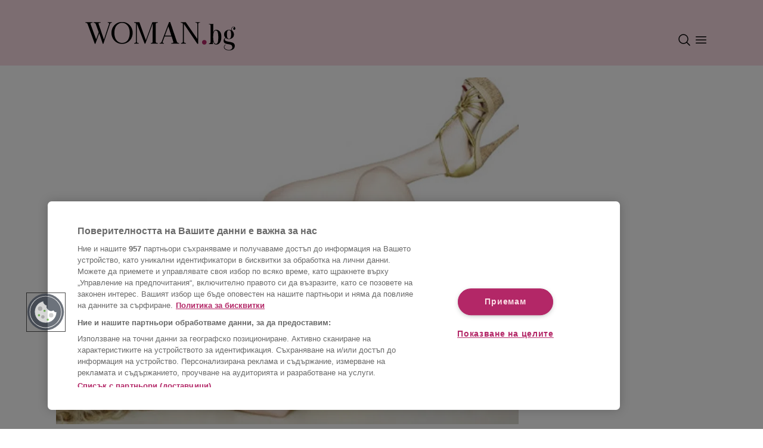

--- FILE ---
content_type: text/html; charset=utf-8
request_url: https://woman.bg/article/2023080310503643973
body_size: 16169
content:
<!DOCTYPE html><html lang="bg"><head><meta charSet="utf-8"/><meta name="viewport" content="width=device-width"/><script id="consent-system" type="text/javascript">function OptanonWrapper() { }</script><link rel="preconnect" href="https://sportal365images.com" crossorigin="anonymous"/><link rel="dns-prefetch" href="https://sportal365images.com"/><link rel="icon" href="/favicon.png" sizes="any"/><link rel="manifest" href="/manifest.json"/><meta name="theme-color" content="#fadce4"/><script id="script-component-ad" src="https://securepubads.g.doubleclick.net/tag/js/gpt.js"></script><script class="optanon-category-C0002">window.dataLayer = window.dataLayer || [];
                         function gtag(){dataLayer.push(arguments);}
                         gtag('js', new Date());
                         gtag('config', 'G-Q0WC80KEKD');</script><script class="optanon-category-C0002">var pp_gemius_identifier = 'nGiaeEwHd7WRaot7Y4c4N8Rpj6MKHycCU_qQ3Ioxjjn.R7';
                            // lines below shouldn't be edited
                            function gemius_pending(i) { window[i] = window[i] || function() {var x = window[i+'_pdata'] = window[i+'_pdata'] || []; x[x.length]=arguments;};};
                            gemius_pending('gemius_hit'); gemius_pending('gemius_event'); gemius_pending('gemius_init');
                            gemius_pending('pp_gemius_hit'); gemius_pending('pp_gemius_event');
                            gemius_pending('pp_gemius_init');
                            (function(d,t) {try {var gt=d.createElement(t),s=d.getElementsByTagName(t)[0],l='http'+((location.protocol=='https:')?'s':'');
                            gt.setAttribute('async','async'); gt.setAttribute('defer','defer');
                            gt.src=l+'://gabg.hit.gemius.pl/xgemius.js';
                            s.parentNode.insertBefore(gt,s);} catch (e) {}})(document,'script');
                         </script><link rel="preconnect" href="https://fonts.googleapis.com"/><link rel="preconnect" href="https://fonts.gstatic.com"/><link rel="preload" data-href="https://fonts.googleapis.com/css2?family=Lato:wght@700&amp;family=Playfair+Display:wght@700&amp;display=swap" data-optimized-fonts="true"/><meta property="fb:admins" content="100007921984043"/><meta property="fb:app_id" content="117964108297415"/><meta property="fb:pages" content="132329162172"/><script src="https://cdn.jsdelivr.net/npm/fansunited-widgets-cdn@latest/fu-widgets.iife.js"></script><title>Божествените обувки от Halston Новини - woman.bg</title><meta property="fb:app_id" content="117964108297415"/><meta property="og:type" content="article"/><meta property="og:url" content="https://woman.bg/article/2023080310503643973"/><meta property="og:title" content="Божествените обувки от Halston"/><meta property="og:image" content="https://sportal365images.com/process/smp-images-production/woman.bg/21072023/a5e89f01-3f27-40c1-a361-7427c11d2701?operations=autocrop(480:270)"/><meta property="og:description" content="Изящно преплетени каишки и ефектно тънки токове – тези обувки ще привлекат всички погледи"/><meta property="og:site_name" content="Woman.bg"/><script type="application/ld+json">{"@context":"https://schema.org","@type":"Organization","url":"https://woman.bg/","logo":"https://woman.bg/static/images_new/logo.png","email":"mailto:office@sportal.bg","description":"Woman.bg - мода, красота, диети и фитнес, секс и връзки, мама и дете, рецепти, пътешествия, за дома","name":"Woman.bg","telephone":"+359 2 971 03 11","sameAs":["https://www.facebook.com/woman.bg"],"potentialAction":{"@type":"SearchAction","target":"https://woman.bg/search?q=search_term_string"}}</script><script type="application/ld+json">{"@context":"https://schema.org","@type":"BreadcrumbList","itemListElement":[{"@type":"ListItem","position":"1","item":{"@id":"https://woman.bg/","name":"Начало"}},{"@type":"ListItem","position":"2","item":{"@id":"https://woman.bg/novini","name":"Новини"}},{"@type":"ListItem","position":3,"item":{"@id":"https://woman.bg/2023080310503643973","name":"Божествените обувки от Halston"}}]}</script><script type="application/ld+json">{"@context":"https://schema.org","@type":"NewsArticle","mainEntityOfPage":{"@type":"WebPage","@id":"https://woman.bg/article/2023080310503643973"},"headline":"Божествените обувки от Halston","image":["https://sportal365images.com/process/smp-images-production/woman.bg/21072023/a5e89f01-3f27-40c1-a361-7427c11d2701"],"datePublished":"2011-07-02T08:08:00+00:00","dateModified":"2023-08-03T10:50:36+00:00","author":{"@type":"Person","name":"Woman.bg"},"publisher":{"@type":"Organization","name":"Woman.bg","logo":{"@type":"ImageObject","url":"https://woman.bg/woman_logo.svg"}},"description":"Изящно преплетени каишки и ефектно тънки токове – тези обувки ще привлекат всички погледи"}</script><meta name="description" content="Изящно преплетени каишки и ефектно тънки токове – тези обувки ще привлекат всички погледи"/><script>window['sprtlTargeting'] = {
                                section: ['news_view'],
                                category: ['2023072110341378834'],
                                article: ['2023080310503643973'],
                                tag: []
                            }</script><script>
                         window.googletag && window.googletag.apiReady ? window.googletag.pubads().setTargeting('section', 'news_view') : '';
                         window.googletag && window.googletag.apiReady ? window.googletag.pubads().setTargeting('article', '2023080310503643973') : '';
                         window.googletag && window.googletag.apiReady ? window.googletag.pubads().setTargeting('category', '2023072110341378834') : '';
                         window.googletag && window.googletag.apiReady ? window.googletag.pubads().setTargeting('tag', []) : '';
                         </script><script async="" src="//cdn.jwplayer.com/libraries/KMyl3ECY.js"></script><link rel="canonical" href="https://woman.bg/article/2023080310503643973"/><meta name="next-head-count" content="26"/><link rel="preload" href="/_next/static/css/e1d07872562ee58e.css" as="style"/><link rel="stylesheet" href="/_next/static/css/e1d07872562ee58e.css" data-n-g=""/><link rel="preload" href="/_next/static/css/e448efc759c416b9.css" as="style"/><link rel="stylesheet" href="/_next/static/css/e448efc759c416b9.css" data-n-p=""/><noscript data-n-css=""></noscript><script defer="" nomodule="" src="/_next/static/chunks/polyfills-c67a75d1b6f99dc8.js"></script><script src="https://cdn.cookielaw.org/scripttemplates/otSDKStub.js" type="text/javascript" data-language="bg" charSet="UTF-8" data-domain-script="9729b924-e227-4d8a-a8ab-39171ac875a4" defer="" data-nscript="beforeInteractive"></script><script src="https://pagead2.googlesyndication.com/pagead/js/adsbygoogle.js?client=ca-pub-4137371004109827" defer="" data-nscript="beforeInteractive"></script><script src="https://www.googletagmanager.com/gtag/js?id=G-Q0WC80KEKD" class="optanon-category-C0002" defer="" data-nscript="beforeInteractive"></script><script src="/_next/static/chunks/webpack-d5c7e26fe87a0b61.js" defer=""></script><script src="/_next/static/chunks/framework-46611630e39cfdeb.js" defer=""></script><script src="/_next/static/chunks/main-cf6d3f8721dfed32.js" defer=""></script><script src="/_next/static/chunks/pages/_app-2aba3b713b810ff7.js" defer=""></script><script src="/_next/static/chunks/640-e990139dc93de89c.js" defer=""></script><script src="/_next/static/chunks/95-b1d8629a17556889.js" defer=""></script><script src="/_next/static/chunks/539-7b9ce5cac894a301.js" defer=""></script><script src="/_next/static/chunks/2-1e9697ab9d27eccb.js" defer=""></script><script src="/_next/static/chunks/327-073644251207abea.js" defer=""></script><script src="/_next/static/chunks/860-27de4f4701d7d2e1.js" defer=""></script><script src="/_next/static/chunks/pages/article/%5Bid%5D-5c86972ad6c0e963.js" defer=""></script><script src="/_next/static/hrLPSFpXEXJ1BE7y70ctU/_buildManifest.js" defer=""></script><script src="/_next/static/hrLPSFpXEXJ1BE7y70ctU/_ssgManifest.js" defer=""></script></head><body><div id="__next"><div id="fb-root"></div><nav class="navbarContainer navbar navbar-expand-lg bg-primary position-relative w-100"><div class="container d-flex flex-column align-items-center justify-content-center position-relative ps-0 pe-0 ps-md-2 pe-md-2 ps-lg-2 pe-lg-2"><div class="navbarBrandContainer d-flex flex-row align-items-center justify-content-between w-100 pt-md-3 pb-md-1 pb-2 pt-2 pt-lg-4 pe-3 ps-3 pe-md-0 ps-md-0 pe-lg-0 ps-lg-0"><a class="navBrand navbar-brand position-relative d-inline-block" href="/"><img alt="woman-bg-logo" loading="lazy" decoding="async" data-nimg="fill" class="normalize-nextjs-image" style="position:absolute;height:100%;width:100%;left:0;top:0;right:0;bottom:0;color:transparent" src="/woman_logo.svg"/></a><div class="d-flex flex-row navbar-controls"><div class="d-flex flex-row align-items-center"><div class="navbar-toggler p-0 me-1 d-flex" role="button" data-bs-toggle="collapse" data-bs-target="#navbar-search" aria-controls="navbar-search" aria-expanded="false" aria-label="Toggle navigation controls"><img src="/search.svg" alt="menu icon"/></div></div><div class="navbar-toggler p-0 me-1 navbarMenu" role="button" data-bs-toggle="collapse" data-bs-target="#navbar-supported-content" aria-controls="navbar-supported-content" aria-expanded="false" aria-label="Toggle navigation controls"><img src="/menu.svg" alt="menu icon"/></div></div></div></div></nav><div class="website-container "><main class="px-md-2"><div class="container d-flex flex-row"><div class="container"><div class="flex-column mb-1 font-lato-400, "><div class="ArticleHeading_negativeMargin__MhHqe"><picture><source srcSet="https://sportal365images.com/process/smp-images-production/woman.bg/21072023/a5e89f01-3f27-40c1-a361-7427c11d2701?operations=autocrop(468:351)" media="(max-width: 767px)"/><source srcSet="https://sportal365images.com/process/smp-images-production/woman.bg/21072023/a5e89f01-3f27-40c1-a361-7427c11d2701?operations=autocrop(468:351)&amp;format=webp" media="(max-width: 767px)" type="image/webp"/><source srcSet="https://sportal365images.com/process/smp-images-production/woman.bg/21072023/a5e89f01-3f27-40c1-a361-7427c11d2701?operations=autocrop(980:735)&amp;format=webp" type="image/webp"/><img class="normalize-nextjs-image mb-2 mb-md-3 w-100 ratio-4x3" src="https://sportal365images.com/process/smp-images-production/woman.bg/21072023/a5e89f01-3f27-40c1-a361-7427c11d2701?operations=autocrop(980:735)" alt="Божествените обувки от Halston" fetchpriority="high" loading="eager" decoding="async"/></picture></div><div class="container-fluid"><div class="row"><div class="undefined ArticleHeading_dynamicText__D4Asp col-4"><div class="text-start d-md-block"></div><div><div class="d-none d-md-block">2.7.2011</div></div></div><a class="CategoryText_main__vM7Gl col-4 text-center" href="/novini">НОВИНИ</a><div class="ArticleHeading_dynamicText__D4Asp col-4 d-flex d-md-none"><div class="w-100 text-end">2.7.2011</div></div><div class="col-4 d-md-flex d-none"><div class="w-100 text-end"><div class=" d-flex flex-row justify-content-between justify-content-md-end"><a href="fb-messenger://share/?link=https://woman.bg/article/2023080310503643973&amp;app_id=117964108297415" class="me-auto me-md-2 social-media-logos d-flex flex-row justify-content-center position-relative" target="_blank"><img alt="messenger icon for sharing content" loading="lazy" decoding="async" data-nimg="fill" class="normalize-nextjs-image" style="position:absolute;height:100%;width:100%;left:0;top:0;right:0;bottom:0;color:transparent" src="/messenger.svg"/><div class="px-2 d-none SocialMediaIcon_copiedTooltip__9p6n1">Копирано</div></a><a href="https://api.whatsapp.com/send?text=Божествените обувки от Halston - прочети повече на https://woman.bg/article/2023080310503643973" class="me-auto me-md-2 social-media-logos d-flex flex-row justify-content-center position-relative" target="_blank"><img alt="whatsapp icon for sharing content" loading="lazy" decoding="async" data-nimg="fill" class="normalize-nextjs-image" style="position:absolute;height:100%;width:100%;left:0;top:0;right:0;bottom:0;color:transparent" src="/whatsapp.svg"/><div class="px-2 d-none SocialMediaIcon_copiedTooltip__9p6n1">Копирано</div></a><a href="viber://forward?text=Божествените обувки от Halston - прочети повече на https://woman.bg/article/2023080310503643973" class="me-auto me-md-2 social-media-logos d-flex flex-row justify-content-center position-relative" target="_blank"><img alt="phone icon for sharing content" loading="lazy" decoding="async" data-nimg="fill" class="normalize-nextjs-image" style="position:absolute;height:100%;width:100%;left:0;top:0;right:0;bottom:0;color:transparent" src="/viber.svg"/><div class="px-2 d-none SocialMediaIcon_copiedTooltip__9p6n1">Копирано</div></a><a href="mailto:?subject=Божествените обувки от Halston&amp;body=Прочети повече на https://woman.bg/article/2023080310503643973" class="me-auto me-md-2 social-media-logos d-flex flex-row justify-content-center position-relative" target="_blank"><img alt="email icon for sharing content" loading="lazy" decoding="async" data-nimg="fill" class="normalize-nextjs-image" style="position:absolute;height:100%;width:100%;left:0;top:0;right:0;bottom:0;color:transparent" src="/email.svg"/><div class="px-2 d-none SocialMediaIcon_copiedTooltip__9p6n1">Копирано</div></a><a href="javascript: void(0);" class="undefined social-media-logos d-flex flex-row justify-content-center position-relative" target="_self"><img alt="link icon for sharing content" loading="lazy" decoding="async" data-nimg="fill" class="normalize-nextjs-image" style="position:absolute;height:100%;width:100%;left:0;top:0;right:0;bottom:0;color:transparent" src="/link.svg"/><div class="px-2 d-none SocialMediaIcon_copiedTooltip__9p6n1">Копирано</div></a></div></div></div></div><div class="undefined font-playfair-700 mb-3 d-flex flex-row justify-content-center align-items-center"><div class="author-label me-1">Автор</div>Woman.bg</div><div class="mb-4"><div class="d-md-none d-flex d-flex flex-row justify-content-between justify-content-md-end"><a href="fb-messenger://share/?link=https://woman.bg/article/2023080310503643973&amp;app_id=117964108297415" class="me-auto me-md-2 social-media-logos d-flex flex-row justify-content-center position-relative" target="_blank"><img alt="messenger icon for sharing content" loading="lazy" decoding="async" data-nimg="fill" class="normalize-nextjs-image" style="position:absolute;height:100%;width:100%;left:0;top:0;right:0;bottom:0;color:transparent" src="/messenger.svg"/><div class="px-2 d-none SocialMediaIcon_copiedTooltip__9p6n1">Копирано</div></a><a href="https://api.whatsapp.com/send?text=Божествените обувки от Halston - прочети повече на https://woman.bg/article/2023080310503643973" class="me-auto me-md-2 social-media-logos d-flex flex-row justify-content-center position-relative" target="_blank"><img alt="whatsapp icon for sharing content" loading="lazy" decoding="async" data-nimg="fill" class="normalize-nextjs-image" style="position:absolute;height:100%;width:100%;left:0;top:0;right:0;bottom:0;color:transparent" src="/whatsapp.svg"/><div class="px-2 d-none SocialMediaIcon_copiedTooltip__9p6n1">Копирано</div></a><a href="viber://forward?text=Божествените обувки от Halston - прочети повече на https://woman.bg/article/2023080310503643973" class="me-auto me-md-2 social-media-logos d-flex flex-row justify-content-center position-relative" target="_blank"><img alt="phone icon for sharing content" loading="lazy" decoding="async" data-nimg="fill" class="normalize-nextjs-image" style="position:absolute;height:100%;width:100%;left:0;top:0;right:0;bottom:0;color:transparent" src="/viber.svg"/><div class="px-2 d-none SocialMediaIcon_copiedTooltip__9p6n1">Копирано</div></a><a href="mailto:?subject=Божествените обувки от Halston&amp;body=Прочети повече на https://woman.bg/article/2023080310503643973" class="me-auto me-md-2 social-media-logos d-flex flex-row justify-content-center position-relative" target="_blank"><img alt="email icon for sharing content" loading="lazy" decoding="async" data-nimg="fill" class="normalize-nextjs-image" style="position:absolute;height:100%;width:100%;left:0;top:0;right:0;bottom:0;color:transparent" src="/email.svg"/><div class="px-2 d-none SocialMediaIcon_copiedTooltip__9p6n1">Копирано</div></a><a href="javascript: void(0);" class="undefined social-media-logos d-flex flex-row justify-content-center position-relative" target="_self"><img alt="link icon for sharing content" loading="lazy" decoding="async" data-nimg="fill" class="normalize-nextjs-image" style="position:absolute;height:100%;width:100%;left:0;top:0;right:0;bottom:0;color:transparent" src="/link.svg"/><div class="px-2 d-none SocialMediaIcon_copiedTooltip__9p6n1">Копирано</div></a></div></div><h2 class="undefined text-center font-playfair-700">Божествените обувки от Halston</h2></div></div><div class="pt-3 font-lato-400" id="woman-article-body"><p class="ArticleContent_paragraphBlock__Kd54c"><strong>Пролетно-лятната колекция обувки H by <leo_highlight id="leoHighlights_Underline_0" leohighlights_keywords="halston" leohighlights_underline="true" leohighlights_url_bottom="http%3A//shortcuts.thebrowserhighlighter.com/leonardo/plugin/highlights/3_2/tbh_highlightsBottom.jsp?keywords%3Dhalston%26domain%3D" leohighlights_url_top="http%3A//shortcuts.thebrowserhighlighter.com/leonardo/plugin/highlights/3_2/tbh_highlightsTop.jsp?keywords%3Dhalston%26domain%3D" onclick="leoHighlightsHandleClick('leoHighlights_Underline_0')" onmouseout="leoHighlightsHandleMouseOut('leoHighlights_Underline_0')" onmouseover="leoHighlightsHandleMouseOver('leoHighlights_Underline_0')" style="border-bottom: 2px solid rgb(255, 255, 150); background-color: transparent; background-image: none; background-repeat: repeat; background-attachment: scroll; background-position: 0% 50%; -moz-background-size: auto auto; cursor: pointer; display: inline; -moz-background-clip: -moz-initial; -moz-background-origin: -moz-initial; -moz-background-inline-policy: -moz-initial;">Halston</leo_highlight> е просто убийствена. Всеки един чифт е невероятно красив и секси.</strong><br> <br> Моделите, които позират пред обектива са Charlotte di Calypso, Lizzy и Yulia.<br> <br> Колекцията включва както обувки на висок ток, така и такива на платформа или нисък ток. Цветовете, които преобладават са бяло, металик, златисто, прасковен и класическо черно.<br> <br> Изящно преплетени каишки и ефектно тънки токове – тези обувки ще привлекат всички погледи.</p><div class="text-center"><div class="pb-3 d-inline-block"><div><div data-ad-unit-path="hor_article_1_mobile_1" id="div-gpt-ad-1686735342680-0" class="d-none d-md-inline-block d-lg-inline-block"></div></div></div></div><p class="ArticleContent_paragraphBlock__Kd54c">Вижте фотосите:</p><div class="d-flex flex-row justify-content-center mt-3 mb-3 "><iframe allowtransparency="true" frameborder="0" height="294" hspace="0" id="leoHighlights_top_iframe" marginheight="0" marginwidth="0" name="leoHighlights_top_iframe" scrolling="no" src="about:blank" style="position: absolute; top: 0px; left: 0px; width: 520px; height: 294px; z-index: 2147483647;" title="leoHighlights_top_iframe" vspace="0" width="520"></iframe></div><div class="d-flex flex-row justify-content-center mt-3 mb-3 "><iframe allowtransparency="true" frameborder="0" height="" hspace="0" id="leoHighlights_bottom_iframe" marginheight="0" marginwidth="0" name="leoHighlights_bottom_iframe" scrolling="no" src="about:blank" style="position: absolute; top: 294px; left: 96px; z-index: 2147483647;" title="leoHighlights_bottom_iframe" vspace="0" width=""></iframe></div><div class="text-center"><div class="pb-3 d-none d-md-inline-block d-lg-inline-block"><div><div data-ad-unit-path="hor_article_2_mobile_2" id="div-gpt-ad-1686735601516-0" class="d-none d-md-inline-block d-lg-inline-block"></div></div></div><div class="d-inline-block d-md-none d-lg-none ad-container-h600"><div class="pb-3 sticky-ad"><div></div></div></div></div></div></div><div class="d-none d-md-inline-block d-lg-inline-block mx-2 "><div class="pb-3 sticky-ad ad-300"><div><div data-ad-unit-path="300x600_article_1_mobile_header" id="div-gpt-ad-1686734934138-0" class=""></div></div></div></div></div><div class="container"><div><div class="d-flex flex-md-row flex-column align-items-start align-items-md-center py-4 justify-content-md-between"><div class="d-flex flex-column flex-md-row justify-content-start"><div class="mb-2 mb-md-0 me-md-2"><a href="/author/2023072111215172332"><picture><source srcSet="https://new.sportal365images.com/process/smp-images-production/woman.bg/30082023/9d00764c-d1b4-4199-97ca-0786f5bcfe28.png?operations=autocrop(512:512)&amp;format=webp" type="image/webp"/><img class="ArticleFooter_authorAvatar__Wiz_2 normalize-nextjs-image me-2" src="https://new.sportal365images.com/process/smp-images-production/woman.bg/30082023/9d00764c-d1b4-4199-97ca-0786f5bcfe28.png?operations=autocrop(512:512)" alt="Автор: Woman.bg" fetchpriority="auto" loading="lazy" decoding="async"/></picture><span>Woman.bg</span></a></div></div><div class="w-100 d-md-none d-flex flex-row justify-content-between justify-content-md-end"><a href="fb-messenger://share/?link=https://woman.bg/article/2023080310503643973&amp;app_id=117964108297415" class="me-auto me-md-2 social-media-logos d-flex flex-row justify-content-center position-relative" target="_blank"><img alt="messenger icon for sharing content" loading="lazy" decoding="async" data-nimg="fill" class="normalize-nextjs-image" style="position:absolute;height:100%;width:100%;left:0;top:0;right:0;bottom:0;color:transparent" src="/messenger.svg"/><div class="px-2 d-none SocialMediaIcon_copiedTooltip__9p6n1">Копирано</div></a><a href="https://api.whatsapp.com/send?text=Божествените обувки от Halston - прочети повече на https://woman.bg/article/2023080310503643973" class="me-auto me-md-2 social-media-logos d-flex flex-row justify-content-center position-relative" target="_blank"><img alt="whatsapp icon for sharing content" loading="lazy" decoding="async" data-nimg="fill" class="normalize-nextjs-image" style="position:absolute;height:100%;width:100%;left:0;top:0;right:0;bottom:0;color:transparent" src="/whatsapp.svg"/><div class="px-2 d-none SocialMediaIcon_copiedTooltip__9p6n1">Копирано</div></a><a href="viber://forward?text=Божествените обувки от Halston - прочети повече на https://woman.bg/article/2023080310503643973" class="me-auto me-md-2 social-media-logos d-flex flex-row justify-content-center position-relative" target="_blank"><img alt="phone icon for sharing content" loading="lazy" decoding="async" data-nimg="fill" class="normalize-nextjs-image" style="position:absolute;height:100%;width:100%;left:0;top:0;right:0;bottom:0;color:transparent" src="/viber.svg"/><div class="px-2 d-none SocialMediaIcon_copiedTooltip__9p6n1">Копирано</div></a><a href="mailto:?subject=Божествените обувки от Halston&amp;body=Прочети повече на https://woman.bg/article/2023080310503643973" class="me-auto me-md-2 social-media-logos d-flex flex-row justify-content-center position-relative" target="_blank"><img alt="email icon for sharing content" loading="lazy" decoding="async" data-nimg="fill" class="normalize-nextjs-image" style="position:absolute;height:100%;width:100%;left:0;top:0;right:0;bottom:0;color:transparent" src="/email.svg"/><div class="px-2 d-none SocialMediaIcon_copiedTooltip__9p6n1">Копирано</div></a><a href="javascript: void(0);" class="undefined social-media-logos d-flex flex-row justify-content-center position-relative" target="_self"><img alt="link icon for sharing content" loading="lazy" decoding="async" data-nimg="fill" class="normalize-nextjs-image" style="position:absolute;height:100%;width:100%;left:0;top:0;right:0;bottom:0;color:transparent" src="/link.svg"/><div class="px-2 d-none SocialMediaIcon_copiedTooltip__9p6n1">Копирано</div></a></div><div class="d-md-flex d-none d-flex flex-row justify-content-between justify-content-md-end"><a href="fb-messenger://share/?link=https://woman.bg/article/2023080310503643973&amp;app_id=117964108297415" class="me-auto me-md-2 social-media-logos d-flex flex-row justify-content-center position-relative" target="_blank"><img alt="messenger icon for sharing content" loading="lazy" decoding="async" data-nimg="fill" class="normalize-nextjs-image" style="position:absolute;height:100%;width:100%;left:0;top:0;right:0;bottom:0;color:transparent" src="/messenger.svg"/><div class="px-2 d-none SocialMediaIcon_copiedTooltip__9p6n1">Копирано</div></a><a href="https://api.whatsapp.com/send?text=Божествените обувки от Halston - прочети повече на https://woman.bg/article/2023080310503643973" class="me-auto me-md-2 social-media-logos d-flex flex-row justify-content-center position-relative" target="_blank"><img alt="whatsapp icon for sharing content" loading="lazy" decoding="async" data-nimg="fill" class="normalize-nextjs-image" style="position:absolute;height:100%;width:100%;left:0;top:0;right:0;bottom:0;color:transparent" src="/whatsapp.svg"/><div class="px-2 d-none SocialMediaIcon_copiedTooltip__9p6n1">Копирано</div></a><a href="viber://forward?text=Божествените обувки от Halston - прочети повече на https://woman.bg/article/2023080310503643973" class="me-auto me-md-2 social-media-logos d-flex flex-row justify-content-center position-relative" target="_blank"><img alt="phone icon for sharing content" loading="lazy" decoding="async" data-nimg="fill" class="normalize-nextjs-image" style="position:absolute;height:100%;width:100%;left:0;top:0;right:0;bottom:0;color:transparent" src="/viber.svg"/><div class="px-2 d-none SocialMediaIcon_copiedTooltip__9p6n1">Копирано</div></a><a href="mailto:?subject=Божествените обувки от Halston&amp;body=Прочети повече на https://woman.bg/article/2023080310503643973" class="me-auto me-md-2 social-media-logos d-flex flex-row justify-content-center position-relative" target="_blank"><img alt="email icon for sharing content" loading="lazy" decoding="async" data-nimg="fill" class="normalize-nextjs-image" style="position:absolute;height:100%;width:100%;left:0;top:0;right:0;bottom:0;color:transparent" src="/email.svg"/><div class="px-2 d-none SocialMediaIcon_copiedTooltip__9p6n1">Копирано</div></a><a href="javascript: void(0);" class="undefined social-media-logos d-flex flex-row justify-content-center position-relative" target="_self"><img alt="link icon for sharing content" loading="lazy" decoding="async" data-nimg="fill" class="normalize-nextjs-image" style="position:absolute;height:100%;width:100%;left:0;top:0;right:0;bottom:0;color:transparent" src="/link.svg"/><div class="px-2 d-none SocialMediaIcon_copiedTooltip__9p6n1">Копирано</div></a></div></div><div class="ArticleFooter_tagsContainer__hV1a_ pt-3 mb-2 mb-md-0 mb-lg-0"><div class="Tags_tagsContainer__VhbRF mb-3"></div></div><div class="d-inline-block d-md-none d-lg-none ad-container-h600 text-center w-100 mt-3"><div class="pb-3 sticky-ad"><div></div></div></div><div class="text-center d-none d-md-inline-block d-lg-inline-block w-100"><div class="pb-3 d-inline-block"><div><div data-ad-unit-path="hor_article_4_mobile_4" id="div-gpt-ad-1686735949156-0" class=""></div></div></div></div><div><div class="container pb-4 pt-4" style="background-color:#FFFFFF"><div class="row"><div class="col-12"><div class=""><hr class="SectionsDivider_line__pD93B"/><div class="SectionsDivider_title__8KhHE font-lato-400 text-center d-flex flex-row justify-content-center align-items-center">Свързани новини</div><hr class="SectionsDivider_line__pD93B"/></div></div></div><div class="row"><div class="col-12 col-md-3 col-lg-3"><div class=" pt-3 pb-3 pt-md-0 pb-md-0"><div class="d-flex flex-column align-items-center"><a href="/article/2023080306292577399" class="w-100 mb-2 position-relative"><picture><source srcSet="https://sportal365images.com/process/smp-images-production/woman.bg/21072023/9ba0de87-4cfd-4bcf-8d4b-d1b3b8aa89d2?operations=autocrop(680:510)&amp;format=webp" type="image/webp"/><img class="SectionSecondaryContent_leadingImage__O2Huw mb-1 mb-md-1" src="https://sportal365images.com/process/smp-images-production/woman.bg/21072023/9ba0de87-4cfd-4bcf-8d4b-d1b3b8aa89d2?operations=autocrop(680:510)" alt="Ново: Обувки от Парис Хилтън" fetchpriority="high" loading="eager" decoding="async"/></picture></a><div class="w-100 d-flex flex-row align-items-end align-items-md-start align-items-lg-start justify-content-between mb-3 mb-md-3"><a class="SectionSecondaryContent_categoryText__3Rg__ font-lato-400" href="/novini">НОВИНИ</a><div class="d-flex flex-row"><div class="SectionSecondaryContent_author__wp4Vm font-lato-400"><span class="author-label">Автор</span> <!-- -->Woman.bg</div></div></div><a class="SectionSecondaryContent_contentTitle__oxHFc font-playfair-400 w-100 text-start text-decoration-none" href="/article/2023080306292577399">Ново: Обувки от Парис Хилтън</a></div></div></div><div class="col-12 col-md-3 col-lg-3"><div class=" pt-3 pb-3 pt-md-0 pb-md-0"><div class="d-flex flex-column align-items-center"><a href="/article/2023080306502328693" class="w-100 mb-2 position-relative"><picture><source srcSet="https://sportal365images.com/process/smp-images-production/woman.bg/21072023/ac4cf947-c638-43f8-b255-0be70355ba4d?operations=autocrop(680:510)&amp;format=webp" type="image/webp"/><img class="SectionSecondaryContent_leadingImage__O2Huw mb-1 mb-md-1" src="https://sportal365images.com/process/smp-images-production/woman.bg/21072023/ac4cf947-c638-43f8-b255-0be70355ba4d?operations=autocrop(680:510)" alt="Тази есен бъди секси груба. С обувки от Balenciaga" fetchpriority="high" loading="eager" decoding="async"/></picture></a><div class="w-100 d-flex flex-row align-items-end align-items-md-start align-items-lg-start justify-content-between mb-3 mb-md-3"><a class="SectionSecondaryContent_categoryText__3Rg__ font-lato-400" href="/novini">НОВИНИ</a><div class="d-flex flex-row"></div></div><a class="SectionSecondaryContent_contentTitle__oxHFc font-playfair-400 w-100 text-start text-decoration-none" href="/article/2023080306502328693">Тази есен бъди секси груба. С обувки от Balenciaga</a></div></div></div><div class="col-12 col-md-3 col-lg-3"><div class=" pt-3 pb-3 pt-md-0 pb-md-0"><div class="d-flex flex-column align-items-center"><a href="/article/2023080308552931257" class="w-100 mb-2 position-relative"><picture><source srcSet="https://sportal365images.com/process/smp-images-production/woman.bg/21072023/baca1643-dab0-4cb8-84d1-0bf7e1eac6aa?operations=autocrop(680:510)&amp;format=webp" type="image/webp"/><img class="SectionSecondaryContent_leadingImage__O2Huw mb-1 mb-md-1" src="https://sportal365images.com/process/smp-images-production/woman.bg/21072023/baca1643-dab0-4cb8-84d1-0bf7e1eac6aa?operations=autocrop(680:510)" alt="Стилни обувки от Manolo Blahnik" fetchpriority="high" loading="eager" decoding="async"/></picture></a><div class="w-100 d-flex flex-row align-items-end align-items-md-start align-items-lg-start justify-content-between mb-3 mb-md-3"><a class="SectionSecondaryContent_categoryText__3Rg__ font-lato-400" href="/novini">НОВИНИ</a><div class="d-flex flex-row"><div class="SectionSecondaryContent_author__wp4Vm font-lato-400"><span class="author-label">Автор</span> <!-- -->Woman.bg</div></div></div><a class="SectionSecondaryContent_contentTitle__oxHFc font-playfair-400 w-100 text-start text-decoration-none" href="/article/2023080308552931257">Стилни обувки от Manolo Blahnik</a></div></div></div><div class="col-12 col-md-3 col-lg-3"><div class=" pt-3 pb-3 pt-md-0 pb-md-0"><div class="d-flex flex-column align-items-center"><a href="/article/2023080309005517261" class="w-100 mb-2 position-relative"><picture><source srcSet="https://sportal365images.com/process/smp-images-production/woman.bg/21072023/7ed35a39-46b0-45ed-885d-31e6f8760081?operations=autocrop(680:510)&amp;format=webp" type="image/webp"/><img class="SectionSecondaryContent_leadingImage__O2Huw mb-1 mb-md-1" src="https://sportal365images.com/process/smp-images-production/woman.bg/21072023/7ed35a39-46b0-45ed-885d-31e6f8760081?operations=autocrop(680:510)" alt="Поредна доза екстравагантност от Nicholas Kirkwood" fetchpriority="high" loading="eager" decoding="async"/></picture></a><div class="w-100 d-flex flex-row align-items-end align-items-md-start align-items-lg-start justify-content-between mb-3 mb-md-3"><a class="SectionSecondaryContent_categoryText__3Rg__ font-lato-400" href="/novini">НОВИНИ</a><div class="d-flex flex-row"></div></div><a class="SectionSecondaryContent_contentTitle__oxHFc font-playfair-400 w-100 text-start text-decoration-none" href="/article/2023080309005517261">Поредна доза екстравагантност от Nicholas Kirkwood</a></div></div></div><div class="col-12 col-md-3 col-lg-3"><div class=" pt-3 pb-3 pt-md-0 pb-md-0"><div class="d-flex flex-column align-items-center"><a href="/article/2023080309033463936" class="w-100 mb-2 position-relative"><picture><source srcSet="https://sportal365images.com/process/smp-images-production/woman.bg/21072023/e72f4adf-545f-4612-bf5c-7af37adc45af?operations=autocrop(680:510)&amp;format=webp" type="image/webp"/><img class="SectionSecondaryContent_leadingImage__O2Huw mb-1 mb-md-1" src="https://sportal365images.com/process/smp-images-production/woman.bg/21072023/e72f4adf-545f-4612-bf5c-7af37adc45af?operations=autocrop(680:510)" alt="Цветно изкушение от Zara" fetchpriority="high" loading="eager" decoding="async"/></picture></a><div class="w-100 d-flex flex-row align-items-end align-items-md-start align-items-lg-start justify-content-between mb-3 mb-md-3"><a class="SectionSecondaryContent_categoryText__3Rg__ font-lato-400" href="/novini">НОВИНИ</a><div class="d-flex flex-row"><div class="SectionSecondaryContent_author__wp4Vm font-lato-400"><span class="author-label">Автор</span> <!-- -->Woman.bg</div></div></div><a class="SectionSecondaryContent_contentTitle__oxHFc font-playfair-400 w-100 text-start text-decoration-none" href="/article/2023080309033463936">Цветно изкушение от Zara</a></div></div></div><div class="col-12 col-md-3 col-lg-3"><div class=" pt-3 pb-3 pt-md-0 pb-md-0"><div class="d-flex flex-column align-items-center"><a href="/article/2023080309351599197" class="w-100 mb-2 position-relative"><picture><source srcSet="https://sportal365images.com/process/smp-images-production/woman.bg/21072023/3bca887a-2119-4e08-9ca7-60e854a2b12d?operations=autocrop(680:510)&amp;format=webp" type="image/webp"/><img class="SectionSecondaryContent_leadingImage__O2Huw mb-1 mb-md-1" src="https://sportal365images.com/process/smp-images-production/woman.bg/21072023/3bca887a-2119-4e08-9ca7-60e854a2b12d?operations=autocrop(680:510)" alt="Обувки, вдъхновени от архитектура" fetchpriority="high" loading="eager" decoding="async"/></picture></a><div class="w-100 d-flex flex-row align-items-end align-items-md-start align-items-lg-start justify-content-between mb-3 mb-md-3"><a class="SectionSecondaryContent_categoryText__3Rg__ font-lato-400" href="/novini">НОВИНИ</a><div class="d-flex flex-row"><div class="SectionSecondaryContent_author__wp4Vm font-lato-400"><span class="author-label">Автор</span> <!-- -->Woman.bg</div></div></div><a class="SectionSecondaryContent_contentTitle__oxHFc font-playfair-400 w-100 text-start text-decoration-none" href="/article/2023080309351599197">Обувки, вдъхновени от архитектура</a></div></div></div><div class="col-12 col-md-3 col-lg-3"><div class=" pt-3 pb-3 pt-md-0 pb-md-0"><div class="d-flex flex-column align-items-center"><a href="/article/2023080309352903920" class="w-100 mb-2 position-relative"><picture><source srcSet="https://sportal365images.com/process/smp-images-production/woman.bg/21072023/b7eb235b-0f94-4e76-875a-5cff6e198c0a?operations=autocrop(680:510)&amp;format=webp" type="image/webp"/><img class="SectionSecondaryContent_leadingImage__O2Huw mb-1 mb-md-1" src="https://sportal365images.com/process/smp-images-production/woman.bg/21072023/b7eb235b-0f94-4e76-875a-5cff6e198c0a?operations=autocrop(680:510)" alt="Прекрасните обувки Aperlai" fetchpriority="high" loading="eager" decoding="async"/></picture></a><div class="w-100 d-flex flex-row align-items-end align-items-md-start align-items-lg-start justify-content-between mb-3 mb-md-3"><a class="SectionSecondaryContent_categoryText__3Rg__ font-lato-400" href="/novini">НОВИНИ</a><div class="d-flex flex-row"><div class="SectionSecondaryContent_author__wp4Vm font-lato-400"><span class="author-label">Автор</span> <!-- -->Woman.bg</div></div></div><a class="SectionSecondaryContent_contentTitle__oxHFc font-playfair-400 w-100 text-start text-decoration-none" href="/article/2023080309352903920">Прекрасните обувки Aperlai</a></div></div></div><div class="col-12 col-md-3 col-lg-3"><div class=" pt-3 pb-3 pt-md-0 pb-md-0"><div class="d-flex flex-column align-items-center"><a href="/article/2023080309531417251" class="w-100 mb-2 position-relative"><picture><source srcSet="https://sportal365images.com/process/smp-images-production/woman.bg/21072023/b933640e-c82f-4f31-b0aa-5c5bb980c68e?operations=autocrop(680:510)&amp;format=webp" type="image/webp"/><img class="SectionSecondaryContent_leadingImage__O2Huw mb-1 mb-md-1" src="https://sportal365images.com/process/smp-images-production/woman.bg/21072023/b933640e-c82f-4f31-b0aa-5c5bb980c68e?operations=autocrop(680:510)" alt="Богата есенно-зимна колекция обувки Prada" fetchpriority="high" loading="eager" decoding="async"/></picture></a><div class="w-100 d-flex flex-row align-items-end align-items-md-start align-items-lg-start justify-content-between mb-3 mb-md-3"><a class="SectionSecondaryContent_categoryText__3Rg__ font-lato-400" href="/novini">НОВИНИ</a><div class="d-flex flex-row"><div class="SectionSecondaryContent_author__wp4Vm font-lato-400"><span class="author-label">Автор</span> <!-- -->Woman.bg</div></div></div><a class="SectionSecondaryContent_contentTitle__oxHFc font-playfair-400 w-100 text-start text-decoration-none" href="/article/2023080309531417251">Богата есенно-зимна колекция обувки Prada</a></div></div></div></div></div></div><div><div class="container pb-4 pt-4" style="background-color:#FADCE473"><div class="row"><div class="col-12"><div class=""><hr class="SectionsDivider_line__pD93B"/><div class="SectionsDivider_title__8KhHE font-lato-400 text-center d-flex flex-row justify-content-center align-items-center">Последно от woman.bg</div><hr class="SectionsDivider_line__pD93B"/></div></div></div><div class="row"></div></div></div></div></div><script async="" src="https://platform.twitter.com/widgets.js"></script></main></div><footer class="Footer_footerContainer__ebzkU container mt-3"><div class="Footer_footerContent__N4dyj h-100 pt-4 d-flex flex-column-reverse flex-md-row justify-content-between justify-content-md-between align-items-center"><div class="Footer_informationLinks__Ss6TW"><div class="text-start d-flex flex-column flex-md-row mb-0 mb-md-2"><a target="_blank" class="me-3 mb-2 mb-md-auto" href="https://corp.sportal.bg/">Sportal Media Group</a><a class="me-3 mb-2 mb-md-auto" href="/privacy-policy#gdpr">Лични данни</a><a id="ot-sdk-btn" href="#" class="me-0 mb-0 mb-md-0 me-md-3 me-lg-3 pb-1 ot-sdk-show-settings Footer_privacyPolicy___rCOw">Управление на предпочитания</a><div class="d-none d-md-flex d-lg-flex flex-row justify-content-start ms-2"><a target="_blank" class="social-media-logos d-flex flex-row justify-content-center me-2" href="https://www.facebook.com/woman.bg"><img alt="facebook woman social" loading="lazy" width="20" height="20" decoding="async" data-nimg="1" class="normalize-nextjs-image" style="color:transparent" src="/facebook.svg"/></a><a target="_blank" class="social-media-logos d-flex flex-row justify-content-center me-2" href="https://www.instagram.com/woman.bg/"><img alt="instagram woman social" loading="lazy" width="20" height="20" decoding="async" data-nimg="1" class="normalize-nextjs-image" style="color:transparent" src="/instagram.svg"/></a><a target="_blank" class="social-media-logos d-flex flex-row justify-content-center me-2" href="https://www.tiktok.com/@woman.bg"><img alt="tiktok woman social" loading="lazy" width="20" height="20" decoding="async" data-nimg="1" class="normalize-nextjs-image" style="color:transparent" src="/tiktok.svg"/></a><a target="_blank" class="social-media-logos d-flex flex-row justify-content-center" href="https://www.youtube.com/@Womanbg-hi1lg/featured"><img alt="youtube woman social" loading="lazy" width="20" height="20" decoding="async" data-nimg="1" class="normalize-nextjs-image" style="color:transparent" src="/youtube.svg"/></a></div></div><div class="mb-2 mb-md-0 mt-2 mt-md-0 mt-lg-0">All rights reserved</div></div><div class="d-flex flex-row justify-content-between justify-content-md-end mb-3 mb-md-0"><a class="w-100 text-start text-md-end" href="/"><img alt="woman.bg logo" loading="lazy" decoding="async" data-nimg="fill" class="Footer_womanBgLogo__lUyNy normalize-nextjs-image" style="position:absolute;height:100%;width:100%;left:0;top:0;right:0;bottom:0;color:transparent" src="/woman_logo.svg"/></a><div class="w-100 d-flex d-md-none flex-row justify-content-end align-items-center"><a target="_blank" class="social-media-logos d-flex flex-row justify-content-center me-2" href="https://www.facebook.com/woman.bg"><img alt="facebook woman social" loading="lazy" width="20" height="20" decoding="async" data-nimg="1" class="normalize-nextjs-image" style="color:transparent" src="/facebook.svg"/></a><a target="_blank" class="social-media-logos d-flex flex-row justify-content-center me-2" href="https://www.instagram.com/woman.bg/"><img alt="instagram woman social" loading="lazy" width="20" height="20" decoding="async" data-nimg="1" class="normalize-nextjs-image" style="color:transparent" src="/instagram.svg"/></a><a target="_blank" class="social-media-logos d-flex flex-row justify-content-center me-2" href="https://www.tiktok.com/@woman.bg"><img alt="tiktok woman social" loading="lazy" width="20" height="20" decoding="async" data-nimg="1" class="normalize-nextjs-image" style="color:transparent" src="/tiktok.svg"/></a><a target="_blank" class="social-media-logos d-flex flex-row justify-content-center" href="https://www.youtube.com/@Womanbg-hi1lg/featured"><img alt="youtube woman social" loading="lazy" width="20" height="20" decoding="async" data-nimg="1" class="normalize-nextjs-image" style="color:transparent" src="/youtube.svg"/></a></div></div></div><div data-ad-unit-path="non_standard_" id="div-gpt-ad-1686736631908-0" class=""></div><script type="text/javascript">
                FuWidget?.init({"fansUnited":{"apiKey":"AIzaSyACOzNW3i0crZztTSiJXKxvmsChk5VrDNY","clientId":"woman_bg","environment":"prod","idSchema":"sportal365","lang":"bg"},"firebase":{"apiKey":"AIzaSyC__k0w2M7qIN2ncKGM-zH9C88jdrIoVMk","authDomain":"fans-united-client-woman-bg.firebaseapp.com","projectId":"fans-united-client-woman-bg","appId":"1:1048570117599:web:39931b27f0a2e3b62c586a"},"language":"bg","showAnswerExplanations":true,"imagePosition":"left","layoutTemplate":"SPLIT","themeOptions":{"imageBackgroundGradient":{"light":{"standard":"rgba(255, 255, 255, 0)","split":"rgba(255, 255, 255, 0)","overlay":"rgba(255, 255, 255, 0)"},"dark":{"standard":"rgba(255, 255, 255, 0)","split":"rgba(255, 255, 255, 0)","overlay":"rgba(255, 255, 255, 0)"}}}});
                </script></footer></div><script id="__NEXT_DATA__" type="application/json">{"props":{"pageProps":{"article":{"id":"2023080310503643973","entityType":"article","title":"Божествените обувки от Halston","subtitle":"Изящно преплетени каишки и ефектно тънки токове – тези обувки ще привлекат всички погледи","strapline":null,"footer":null,"body":[{"data":{"type":"paragraph","content":"\u003cp\u003e\u003cstrong\u003eПролетно-лятната колекция обувки H by \u003cleo_highlight id=\"leoHighlights_Underline_0\" leohighlights_keywords=\"halston\" leohighlights_underline=\"true\" leohighlights_url_bottom=\"http%3A//shortcuts.thebrowserhighlighter.com/leonardo/plugin/highlights/3_2/tbh_highlightsBottom.jsp?keywords%3Dhalston%26domain%3D\" leohighlights_url_top=\"http%3A//shortcuts.thebrowserhighlighter.com/leonardo/plugin/highlights/3_2/tbh_highlightsTop.jsp?keywords%3Dhalston%26domain%3D\" onclick=\"leoHighlightsHandleClick('leoHighlights_Underline_0')\" onmouseout=\"leoHighlightsHandleMouseOut('leoHighlights_Underline_0')\" onmouseover=\"leoHighlightsHandleMouseOver('leoHighlights_Underline_0')\" style=\"border-bottom: 2px solid rgb(255, 255, 150); background-color: transparent; background-image: none; background-repeat: repeat; background-attachment: scroll; background-position: 0% 50%; -moz-background-size: auto auto; cursor: pointer; display: inline; -moz-background-clip: -moz-initial; -moz-background-origin: -moz-initial; -moz-background-inline-policy: -moz-initial;\"\u003eHalston\u003c/leo_highlight\u003e е просто убийствена. Всеки един чифт е невероятно красив и секси.\u003c/strong\u003e\u003cbr\u003e \u003cbr\u003e Моделите, които позират пред обектива са Charlotte di Calypso, Lizzy и Yulia.\u003cbr\u003e \u003cbr\u003e Колекцията включва както обувки на висок ток, така и такива на платформа или нисък ток. Цветовете, които преобладават са бяло, металик, златисто, прасковен и класическо черно.\u003cbr\u003e \u003cbr\u003e Изящно преплетени каишки и ефектно тънки токове – тези обувки ще привлекат всички погледи.\u003c/p\u003e"},"type":"editor_block"},{"data":{"type":"paragraph","content":"\u003cp\u003eВижте фотосите:\u003c/p\u003e"},"type":"editor_block"},{"data":{"content":"\u003ciframe allowtransparency=\"true\" frameborder=\"0\" height=\"294\" hspace=\"0\" id=\"leoHighlights_top_iframe\" marginheight=\"0\" marginwidth=\"0\" name=\"leoHighlights_top_iframe\" scrolling=\"no\" src=\"about:blank\" style=\"position: absolute; top: 0px; left: 0px; width: 520px; height: 294px; z-index: 2147483647;\" title=\"leoHighlights_top_iframe\" vspace=\"0\" width=\"520\"\u003e\u003c/iframe\u003e","embed_type":"other"},"type":"embed"},{"data":{"content":"\u003ciframe allowtransparency=\"true\" frameborder=\"0\" height=\"\" hspace=\"0\" id=\"leoHighlights_bottom_iframe\" marginheight=\"0\" marginwidth=\"0\" name=\"leoHighlights_bottom_iframe\" scrolling=\"no\" src=\"about:blank\" style=\"position: absolute; top: 294px; left: 96px; z-index: 2147483647;\" title=\"leoHighlights_bottom_iframe\" vspace=\"0\" width=\"\"\u003e\u003c/iframe\u003e","embed_type":"other"},"type":"embed"}],"publishedAt":"2011-07-02T08:08:00+00:00","publishedUntil":null,"status":"active","type":"news","live":null,"important":null,"runAds":true,"customAuthor":null,"adultContent":null,"sensitiveContent":null,"category":{"id":"2023072110341378834","entityType":"category","title":"Новини","description":null,"active":true,"parentId":null,"weight":9,"mainMedia":[],"seo":{"title":"Новини","slug":"novini","keywords":[],"index":true,"follow":true,"jsonld":null,"description":null},"createdAt":"2023-07-21T10:34:13+00:00","updatedAt":"2025-11-19T14:19:41+00:00"},"additionalCategories":[],"mainMedia":[{"id":"2023072121535086650","entityType":"image","description":null,"origin":null,"urls":{"ratio1x1":null,"ratio2x3":null,"ratio3x2":null,"ratio3x4":null,"ratio4x3":null,"ratio9x16":null,"ratio16x9":{"top":"0","left":"0","right":"0","bottom":"0"},"uploaded":{"original":"https://new.sportal365images.com/process/smp-images-production/woman.bg/21072023/a5e89f01-3f27-40c1-a361-7427c11d2701","gallery":"https://new.sportal365images.com/process/smp-images-production/woman.bg/21072023/a5e89f01-3f27-40c1-a361-7427c11d2701?operations=fit(1920:)","thumbnail":"https://new.sportal365images.com/process/smp-images-production/woman.bg/21072023/a5e89f01-3f27-40c1-a361-7427c11d2701?operations=autocrop(256:256)","embed":"https://new.sportal365images.com/process/smp-images-production/woman.bg/21072023/a5e89f01-3f27-40c1-a361-7427c11d2701?operations=fit(770:)"}},"createdAt":"2023-07-21T21:53:50+00:00","updatedAt":"2023-07-21T21:53:50+00:00","alt":null,"caption":null,"authors":[],"path":"smp-images-production/woman.bg/21072023/a5e89f01-3f27-40c1-a361-7427c11d2701","sensitiveContent":null}],"createdAt":"2023-02-15T16:30:03+00:00","updatedAt":"2023-08-03T10:50:36+00:00","urls":{"externalUrl":null,"canonicalUrl":null,"publicUrlDesktop":null,"publicUrlMobile":null,"publicUrlAmp":null},"seo":{"title":"Божествените обувки от Halston","slug":"bozhestvenite-obuvki-ot-halston","keywords":[],"index":true,"follow":true,"jsonld":null,"description":"Изящно преплетени каишки и ефектно тънки токове – тези обувки ще привлекат всички погледи"},"authors":[{"id":"2023072111215172332","entityType":"author","name":"Woman.bg","bio":"Сайтът за истинската жена","active":true,"default":true,"avatarUrl":"https://new.sportal365images.com/process/smp-images-production/woman.bg/30082023/9d00764c-d1b4-4199-97ca-0786f5bcfe28.png?operations=autocrop(512:512)","createdAt":"2023-07-21T11:21:51+00:00","updatedAt":"2025-11-17T15:40:00+00:00","weight":109,"seo":{"title":null,"slug":null,"keywords":[],"index":true,"follow":true,"jsonld":null,"description":null}}],"origin":null},"related":[{"provider":"smp","type":"article","data":{"id":"2023080306292577399","entityType":"article","title":"Ново: Обувки от Парис Хилтън","subtitle":"Неуморната блондинка пробва още едно предизвикателство, но да видим дали ще се справи. Новата й колекция вече предизвика съдебен процес","strapline":null,"footer":null,"body":[{"data":{"type":"paragraph","content":"\u003cp\u003e\u003cstrong\u003eБогатата наследница Парис Хилтън не се задоволява с малко и постоянно пробва различни неща.\u003c/strong\u003e\u003c/p\u003e"},"type":"editor_block"},{"data":{"type":"paragraph","content":"\u003cp\u003eОпита да бъде актриса, пя с горещите мацки от Pussycat Dolls, направи колекция дрехи, а наскоро представи и собствена линия обувки.\u003c/p\u003e"},"type":"editor_block"},{"data":{"type":"paragraph","content":"\u003cp\u003eЗа тях се говореше доста, а и самата Парис поддържаше напрежението около представянето им, споделяйки само дребни подробности за дизайна им.\u003c/p\u003e"},"type":"editor_block"},{"data":{"type":"paragraph","content":"\u003cp\u003eВ началото на годината русото чудо на шоубизнеса сподели в интервю, че колекцията отразява някои от личните й предпочитания относно материали, цветове, визия и стил.\u003c/p\u003e"},"type":"editor_block"},{"data":{"type":"paragraph","content":"\u003cp\u003eЗа по-голям комфорт в подметката на всяка обувка има вградена подплънка с формата на сърце, която прави дневните разходки и нощните танци лесни като детска игра.\u003c/p\u003e"},"type":"editor_block"},{"data":{"type":"paragraph","content":"\u003cp\u003eВ колекцията се включват сандали в гладиаторски стил, обувки без пръсти, такива на платформа, на висок ток и други.\u003c/p\u003e"},"type":"editor_block"},{"data":{"type":"paragraph","content":"\u003cp\u003eКолекцията вече е достъпна и ще може да се види както в повечето магазини за обувки в Щатите, така и в някои on-line магазини, но засега не сме открили такива, които да доставят до Европа. А дали линията ще бъде представена и на Стария континент, все още няма информация.\u003c/p\u003e"},"type":"editor_block"},{"data":{"type":"paragraph","content":"\u003cp\u003eЦените на обувките са в средния клас – струват до 100$ за чифт, което ги прави достъпни за широк кръг жени.\u003c/p\u003e"},"type":"editor_block"},{"data":{"type":"paragraph","content":"\u003cp\u003eСъс своите ярки цветове, металическа кожа и щампи с животински мотиви (например зебра и любимия на Парис леопардов принт), тази колекция определено има с какво да се запомни.\u003c/p\u003e"},"type":"editor_block"},{"data":{"type":"paragraph","content":"\u003cp\u003eПо всичко личи, че блондинката е наблегнала на по-силните цветове като зелено, жълто, цикламено, а и на женствени детайли като сатенени цветя и панделки.\u003c/p\u003e"},"type":"editor_block"},{"data":{"type":"paragraph","content":"\u003cp\u003eВъпреки, че се очаква линията да пожъне огромен успех, един тъмен облак вече заплашва да засенчи блясъка на все още неизгрялата звезда на колекцията.\u003c/p\u003e"},"type":"editor_block"},{"data":{"type":"paragraph","content":"\u003cp\u003eИзглежда Gwyneth Shoes са обвинили Парис в плагиатство на сърцевидната подплънка в подметките на обувките, за която те очевидно са имали патент още през 2007г.\u003c/p\u003e"},"type":"editor_block"},{"data":{"type":"paragraph","content":"\u003cp\u003eНо спорът тепърва ще се решава в съда. Все пак госпожица Хилтън има опит, тъй че сме убедени, че ще се справи и с това предизвикателство.\u003c/p\u003e"},"type":"editor_block"}],"publishedAt":"2010-03-27T13:44:00+00:00","publishedUntil":null,"status":"active","type":"news","live":null,"important":null,"runAds":true,"customAuthor":null,"adultContent":null,"sensitiveContent":null,"category":{"id":"2023072110341378834","entityType":"category","title":"Новини","description":null,"active":true,"parentId":null,"weight":9,"mainMedia":[],"seo":{"title":"Новини","slug":"novini","keywords":[],"index":true,"follow":true,"jsonld":null,"description":null},"createdAt":"2023-07-21T10:34:13+00:00","updatedAt":"2025-11-19T14:19:41+00:00"},"additionalCategories":[],"mainMedia":[{"id":"2023072118032442380","entityType":"image","description":null,"origin":null,"urls":{"ratio1x1":null,"ratio2x3":null,"ratio3x2":null,"ratio3x4":null,"ratio4x3":null,"ratio9x16":null,"ratio16x9":{"top":"0","left":"0","right":"0","bottom":"0"},"uploaded":{"original":"https://new.sportal365images.com/process/smp-images-production/woman.bg/21072023/9ba0de87-4cfd-4bcf-8d4b-d1b3b8aa89d2","gallery":"https://new.sportal365images.com/process/smp-images-production/woman.bg/21072023/9ba0de87-4cfd-4bcf-8d4b-d1b3b8aa89d2?operations=fit(1920:)","thumbnail":"https://new.sportal365images.com/process/smp-images-production/woman.bg/21072023/9ba0de87-4cfd-4bcf-8d4b-d1b3b8aa89d2?operations=autocrop(256:256)","embed":"https://new.sportal365images.com/process/smp-images-production/woman.bg/21072023/9ba0de87-4cfd-4bcf-8d4b-d1b3b8aa89d2?operations=fit(770:)"}},"createdAt":"2023-07-21T18:03:24+00:00","updatedAt":"2023-07-21T18:03:24+00:00","alt":null,"caption":null,"authors":[],"path":"smp-images-production/woman.bg/21072023/9ba0de87-4cfd-4bcf-8d4b-d1b3b8aa89d2","sensitiveContent":null}],"createdAt":"2023-02-13T02:19:00+00:00","updatedAt":"2023-08-03T06:29:25+00:00","urls":{"externalUrl":null,"canonicalUrl":null,"publicUrlDesktop":null,"publicUrlMobile":null,"publicUrlAmp":null},"seo":{"title":"Ново: Обувки от Парис Хилтън","slug":"novo-obuvki-ot-paris-hiltun","keywords":[],"index":true,"follow":true,"jsonld":null,"description":"Неуморната блондинка пробва още едно предизвикателство, но да видим дали ще се справи. Новата й колекция вече предизвика съдебен процес"},"authors":[{"id":"2023072111215172332","entityType":"author","name":"Woman.bg","bio":"Сайтът за истинската жена","active":true,"default":true,"avatarUrl":"https://new.sportal365images.com/process/smp-images-production/woman.bg/30082023/9d00764c-d1b4-4199-97ca-0786f5bcfe28.png?operations=autocrop(512:512)","createdAt":"2023-07-21T11:21:51+00:00","updatedAt":"2025-11-17T15:40:00+00:00","weight":109,"seo":{"title":null,"slug":null,"keywords":[],"index":true,"follow":true,"jsonld":null,"description":null}}],"origin":null}},{"provider":"smp","type":"article","data":{"id":"2023080306502328693","entityType":"article","title":"Тази есен бъди секси груба. С обувки от Balenciaga","subtitle":"Колекцията на испанския бранд е безкомпромисна и супер интересна","strapline":null,"footer":null,"body":[{"data":{"type":"paragraph","content":"\u003cp\u003e\u003cstrong\u003eТази есен ще трябва да бъде смачкана грубо. Е, поне така смята Nicolas Ghesquière, дизайнер на колекцията обувки с марка Balenciaga.\u003c/strong\u003e\u003c/p\u003e"},"type":"editor_block"},{"data":{"type":"paragraph","content":"\u003cp\u003eА есенната колекция на един от любимите ни брандове е наистина уникална – дебели квадратни токове, високи платформи отпред и смела игра с формите и релефа превръща серията в поредното произведение на модата.\u003c/p\u003e"},"type":"editor_block"},{"data":{"type":"paragraph","content":"\u003cp\u003eЗа изработването на обувките са използвани материали, които внушават асоциации с футуристиката на 70-те, ретро цветни пластмаси, шперплат, синтетични материали, строителна пяна, опаковки и кутии за храна.\u003c/p\u003e"},"type":"editor_block"},{"data":{"type":"paragraph","content":"\u003cp\u003eА цялата визия на колекцията е много твърда, създава усещане за скованост, но и груба сила. Не сме убедени в комфорта на обувките, но вече сме 100% влюбени в тях. А вие какво мислите?\u003c/p\u003e"},"type":"editor_block"}],"publishedAt":"2010-06-06T08:38:00+00:00","publishedUntil":null,"status":"active","type":"news","live":null,"important":null,"runAds":true,"customAuthor":null,"adultContent":null,"sensitiveContent":null,"category":{"id":"2023072110341378834","entityType":"category","title":"Новини","description":null,"active":true,"parentId":null,"weight":9,"mainMedia":[],"seo":{"title":"Новини","slug":"novini","keywords":[],"index":true,"follow":true,"jsonld":null,"description":null},"createdAt":"2023-07-21T10:34:13+00:00","updatedAt":"2025-11-19T14:19:41+00:00"},"additionalCategories":[],"mainMedia":[{"id":"2023072118322934503","entityType":"image","description":null,"origin":null,"urls":{"ratio1x1":null,"ratio2x3":null,"ratio3x2":null,"ratio3x4":null,"ratio4x3":null,"ratio9x16":null,"ratio16x9":{"top":"0","left":"0","right":"0","bottom":"0"},"uploaded":{"original":"https://new.sportal365images.com/process/smp-images-production/woman.bg/21072023/ac4cf947-c638-43f8-b255-0be70355ba4d","gallery":"https://new.sportal365images.com/process/smp-images-production/woman.bg/21072023/ac4cf947-c638-43f8-b255-0be70355ba4d?operations=fit(1920:)","thumbnail":"https://new.sportal365images.com/process/smp-images-production/woman.bg/21072023/ac4cf947-c638-43f8-b255-0be70355ba4d?operations=autocrop(256:256)","embed":"https://new.sportal365images.com/process/smp-images-production/woman.bg/21072023/ac4cf947-c638-43f8-b255-0be70355ba4d?operations=fit(770:)"}},"createdAt":"2023-07-21T18:32:29+00:00","updatedAt":"2023-07-21T18:32:29+00:00","alt":null,"caption":null,"authors":[],"path":"smp-images-production/woman.bg/21072023/ac4cf947-c638-43f8-b255-0be70355ba4d","sensitiveContent":null}],"createdAt":"2023-02-16T00:11:23+00:00","updatedAt":"2023-08-03T06:50:23+00:00","urls":{"externalUrl":null,"canonicalUrl":null,"publicUrlDesktop":null,"publicUrlMobile":null,"publicUrlAmp":null},"seo":{"title":"Тази есен бъди секси груба. С обувки от Balenciaga","slug":"tazi-esen-budi-seksi-gruba-s-obuvki-ot-balenciaga","keywords":[],"index":true,"follow":true,"jsonld":null,"description":"Колекцията на испанския бранд е безкомпромисна и супер интересна"},"authors":[{"id":"2023072111215075986","entityType":"author","name":"Петя Дикова","bio":"редактор","active":false,"default":null,"avatarUrl":null,"createdAt":"2023-07-21T11:21:50+00:00","updatedAt":"2025-11-17T15:40:00+00:00","weight":112,"seo":{"title":null,"slug":null,"keywords":[],"index":true,"follow":true,"jsonld":null,"description":null}}],"origin":null}},{"provider":"smp","type":"article","data":{"id":"2023080308552931257","entityType":"article","title":"Стилни обувки от Manolo Blahnik","subtitle":"Маноло Бланик е създал една наистина впечатляваща с многообразието си колекция за пролетно-летния сезон","strapline":null,"footer":null,"body":[{"data":{"type":"paragraph","content":"\u003cp\u003e\u003cstrong\u003eМаестро Маноло Бланик е единствено отговорен за проектирането на всеки един от хилядите обувки, които носят неговото име, няма стажанти или помощници.\u003c/strong\u003e\u003c/p\u003e"},"type":"editor_block"},{"data":{"type":"paragraph","content":"\u003cp\u003eТой е истински култ в съвременната мода, заради умението му да създава невероятно секси обувки с фин и изискан силует. Такива обувки, които могат да подобрят не само настроението, но и да променят излъчването на всяка жена.\u003c/p\u003e"},"type":"editor_block"},{"data":{"type":"paragraph","content":"\u003cp\u003eИдеален аксесоар със собствен характер.\u003cbr\u003e \u003cbr\u003e Маноло Бланик е създал една наистина впечатляваща с многообразието си колекция за пролетно-летния сезон, в която всяка дама може да открие точно своя стил обувки.\u003c/p\u003e"},"type":"editor_block"},{"data":{"type":"paragraph","content":"\u003cp\u003e\u003cspan style=\"font-size: 14px;\"\u003e\u003ca href=\"http://woman.bg/gallery/321.html\" target=\"_blank\"\u003e\u003cstrong\u003eВижте всички модели в нашата галерия!\u003cbr\u003e \u003c/strong\u003e\u003c/a\u003e\u003c/span\u003e\u003c/p\u003e"},"type":"editor_block"}],"publishedAt":"2011-02-04T08:39:00+00:00","publishedUntil":null,"status":"active","type":"news","live":null,"important":null,"runAds":true,"customAuthor":null,"adultContent":null,"sensitiveContent":null,"category":{"id":"2023072110341378834","entityType":"category","title":"Новини","description":null,"active":true,"parentId":null,"weight":9,"mainMedia":[],"seo":{"title":"Новини","slug":"novini","keywords":[],"index":true,"follow":true,"jsonld":null,"description":null},"createdAt":"2023-07-21T10:34:13+00:00","updatedAt":"2025-11-19T14:19:41+00:00"},"additionalCategories":[],"mainMedia":[{"id":"2023072120312362425","entityType":"image","description":null,"origin":null,"urls":{"ratio1x1":null,"ratio2x3":null,"ratio3x2":null,"ratio3x4":null,"ratio4x3":null,"ratio9x16":null,"ratio16x9":{"top":"0","left":"0","right":"0","bottom":"0"},"uploaded":{"original":"https://new.sportal365images.com/process/smp-images-production/woman.bg/21072023/baca1643-dab0-4cb8-84d1-0bf7e1eac6aa","gallery":"https://new.sportal365images.com/process/smp-images-production/woman.bg/21072023/baca1643-dab0-4cb8-84d1-0bf7e1eac6aa?operations=fit(1920:)","thumbnail":"https://new.sportal365images.com/process/smp-images-production/woman.bg/21072023/baca1643-dab0-4cb8-84d1-0bf7e1eac6aa?operations=autocrop(256:256)","embed":"https://new.sportal365images.com/process/smp-images-production/woman.bg/21072023/baca1643-dab0-4cb8-84d1-0bf7e1eac6aa?operations=fit(770:)"}},"createdAt":"2023-07-21T20:31:23+00:00","updatedAt":"2023-07-21T20:31:23+00:00","alt":null,"caption":null,"authors":[],"path":"smp-images-production/woman.bg/21072023/baca1643-dab0-4cb8-84d1-0bf7e1eac6aa","sensitiveContent":null}],"createdAt":"2023-02-15T23:23:27+00:00","updatedAt":"2023-08-03T08:55:29+00:00","urls":{"externalUrl":null,"canonicalUrl":null,"publicUrlDesktop":null,"publicUrlMobile":null,"publicUrlAmp":null},"seo":{"title":"Стилни обувки от Manolo Blahnik","slug":"stilni-obuvki-ot-manolo-blahnik","keywords":[],"index":true,"follow":true,"jsonld":null,"description":"Маноло Бланик е създал една наистина впечатляваща с многообразието си колекция за пролетно-летния сезон"},"authors":[{"id":"2023072111215172332","entityType":"author","name":"Woman.bg","bio":"Сайтът за истинската жена","active":true,"default":true,"avatarUrl":"https://new.sportal365images.com/process/smp-images-production/woman.bg/30082023/9d00764c-d1b4-4199-97ca-0786f5bcfe28.png?operations=autocrop(512:512)","createdAt":"2023-07-21T11:21:51+00:00","updatedAt":"2025-11-17T15:40:00+00:00","weight":109,"seo":{"title":null,"slug":null,"keywords":[],"index":true,"follow":true,"jsonld":null,"description":null}}],"origin":null}},{"provider":"smp","type":"article","data":{"id":"2023080309005517261","entityType":"article","title":"Поредна доза екстравагантност от Nicholas Kirkwood","subtitle":"Nicholas Kirkwood е един от любимите ни дизайнери. Той създава винаги създава изключително екстравагантни модели обувки","strapline":null,"footer":null,"body":[{"data":{"type":"paragraph","content":"\u003cp\u003e\u003cstrong\u003eNicholas Kirkwood е един от любимите ни дизайнери. Той създава винаги създава изключително екстравагантни модели обувки.\u003c/strong\u003e\u003cbr\u003e \u003cbr\u003e Сами може да се убедите в уникалността на пролетно-лятната колекция, цветовото разнообразие и различните модели.\u003c/p\u003e"},"type":"editor_block"},{"data":{"type":"paragraph","content":"\u003cp\u003eВъображението на Николас Киркууд наистина е неизчерпаемо. Независимо от това на кой детайл ще спрем погледа си, няма как да не се възхитим на неговото творчество.\u003cbr\u003e \u003cbr\u003e Ако искате да бъдете неотразима и екстравагантна – това е решението! Ако сте запознати с творчеството на дизайнера, няма как да объркате “почерка” на Nicholas Kirkwood.\u003cbr\u003e \u003cbr\u003e \u003ca href=\"http://woman.bg/gallery/333.html\" target=\"_blank\"\u003e\u003cspan style=\"font-size: 14px;\"\u003e\u003cstrong\u003eВижте всички модели в нашата галерия!\u003c/strong\u003e\u003c/span\u003e\u003c/a\u003e\u003c/p\u003e"},"type":"editor_block"},{"data":{"type":"paragraph","content":"\u003cp\u003e\u003cspan\u003e\u003cstrong\u003e\u003cbr\u003e \u003c/strong\u003e\u003c/span\u003e\u003c/p\u003e"},"type":"editor_block"}],"publishedAt":"2011-02-17T15:44:00+00:00","publishedUntil":null,"status":"active","type":"news","live":null,"important":null,"runAds":true,"customAuthor":null,"adultContent":null,"sensitiveContent":null,"category":{"id":"2023072110341378834","entityType":"category","title":"Новини","description":null,"active":true,"parentId":null,"weight":9,"mainMedia":[],"seo":{"title":"Новини","slug":"novini","keywords":[],"index":true,"follow":true,"jsonld":null,"description":null},"createdAt":"2023-07-21T10:34:13+00:00","updatedAt":"2025-11-19T14:19:41+00:00"},"additionalCategories":[],"mainMedia":[{"id":"2023072120384804703","entityType":"image","description":null,"origin":null,"urls":{"ratio1x1":null,"ratio2x3":null,"ratio3x2":null,"ratio3x4":null,"ratio4x3":null,"ratio9x16":null,"ratio16x9":{"top":"0","left":"0","right":"0","bottom":"0"},"uploaded":{"original":"https://new.sportal365images.com/process/smp-images-production/woman.bg/21072023/7ed35a39-46b0-45ed-885d-31e6f8760081","gallery":"https://new.sportal365images.com/process/smp-images-production/woman.bg/21072023/7ed35a39-46b0-45ed-885d-31e6f8760081?operations=fit(1920:)","thumbnail":"https://new.sportal365images.com/process/smp-images-production/woman.bg/21072023/7ed35a39-46b0-45ed-885d-31e6f8760081?operations=autocrop(256:256)","embed":"https://new.sportal365images.com/process/smp-images-production/woman.bg/21072023/7ed35a39-46b0-45ed-885d-31e6f8760081?operations=fit(770:)"}},"createdAt":"2023-07-21T20:38:48+00:00","updatedAt":"2023-07-21T20:38:48+00:00","alt":null,"caption":null,"authors":[],"path":"smp-images-production/woman.bg/21072023/7ed35a39-46b0-45ed-885d-31e6f8760081","sensitiveContent":null}],"createdAt":"2023-02-11T16:31:14+00:00","updatedAt":"2023-08-03T09:00:56+00:00","urls":{"externalUrl":null,"canonicalUrl":null,"publicUrlDesktop":null,"publicUrlMobile":null,"publicUrlAmp":null},"seo":{"title":"Поредна доза екстравагантност от Nicholas Kirkwood","slug":"poredna-doza-ekstravagantnost-ot-nicholas-kirkwood","keywords":[],"index":true,"follow":true,"jsonld":null,"description":"Nicholas Kirkwood е един от любимите ни дизайнери. Той създава винаги създава изключително екстравагантни модели обувки"},"authors":[{"id":"2023072111215311297","entityType":"author","name":"Стефанита Гочева","bio":"редактор","active":false,"default":null,"avatarUrl":null,"createdAt":"2023-07-21T11:21:53+00:00","updatedAt":"2025-11-17T15:40:00+00:00","weight":104,"seo":{"title":null,"slug":null,"keywords":[],"index":true,"follow":true,"jsonld":null,"description":null}}],"origin":null}},{"provider":"smp","type":"article","data":{"id":"2023080309033463936","entityType":"article","title":"Цветно изкушение от Zara","subtitle":"Испанската марка е заложила този път на много цвят, удобство и изчистени модели","strapline":null,"footer":null,"body":[{"data":{"type":"paragraph","content":"\u003cp\u003e\u003cstrong\u003eКолекцията дамски обувки за пролет-лято 2011 от Zara ни накара леко да се усмихнем и да приветстваме пролетта\u003c/strong\u003e.\u003cbr\u003e \u003cbr\u003e Испанската марка е заложила този път на много цвят, удобство и изчистени модели.\u003c/p\u003e"},"type":"editor_block"},{"data":{"type":"paragraph","content":"\u003cp\u003eВ колекцията ни е представено разнообразието на моделите, което ще отговори на изискванията на почти всяка една от нас.\u003c/p\u003e"},"type":"editor_block"},{"data":{"type":"paragraph","content":"\u003cp\u003eЩе се хареса както на по-елегантни и консервативни дами, така и на по-екстравагантните и склонни към експериметни нежни създания.\u003c/p\u003e"},"type":"editor_block"},{"data":{"type":"paragraph","content":"\u003cp\u003e\u003ca href=\"http://woman.bg/gallery/339.html\" target=\"_blank\"\u003e\u003cspan style=\"font-size: 14px;\"\u003e\u003cstrong\u003eВижте всички модели в галерията!\u003cbr\u003e \u003c/strong\u003e\u003c/span\u003e\u003c/a\u003e\u003c/p\u003e"},"type":"editor_block"}],"publishedAt":"2011-02-22T09:26:00+00:00","publishedUntil":null,"status":"active","type":"news","live":null,"important":null,"runAds":true,"customAuthor":null,"adultContent":null,"sensitiveContent":null,"category":{"id":"2023072110341378834","entityType":"category","title":"Новини","description":null,"active":true,"parentId":null,"weight":9,"mainMedia":[],"seo":{"title":"Новини","slug":"novini","keywords":[],"index":true,"follow":true,"jsonld":null,"description":null},"createdAt":"2023-07-21T10:34:13+00:00","updatedAt":"2025-11-19T14:19:41+00:00"},"additionalCategories":[],"mainMedia":[{"id":"2023072120412582196","entityType":"image","description":null,"origin":null,"urls":{"ratio1x1":null,"ratio2x3":null,"ratio3x2":null,"ratio3x4":null,"ratio4x3":null,"ratio9x16":null,"ratio16x9":{"top":"0","left":"0","right":"0","bottom":"0"},"uploaded":{"original":"https://new.sportal365images.com/process/smp-images-production/woman.bg/21072023/e72f4adf-545f-4612-bf5c-7af37adc45af","gallery":"https://new.sportal365images.com/process/smp-images-production/woman.bg/21072023/e72f4adf-545f-4612-bf5c-7af37adc45af?operations=fit(1920:)","thumbnail":"https://new.sportal365images.com/process/smp-images-production/woman.bg/21072023/e72f4adf-545f-4612-bf5c-7af37adc45af?operations=autocrop(256:256)","embed":"https://new.sportal365images.com/process/smp-images-production/woman.bg/21072023/e72f4adf-545f-4612-bf5c-7af37adc45af?operations=fit(770:)"}},"createdAt":"2023-07-21T20:41:25+00:00","updatedAt":"2023-07-21T20:41:25+00:00","alt":null,"caption":null,"authors":[],"path":"smp-images-production/woman.bg/21072023/e72f4adf-545f-4612-bf5c-7af37adc45af","sensitiveContent":null}],"createdAt":"2023-02-13T13:39:26+00:00","updatedAt":"2023-08-03T09:03:34+00:00","urls":{"externalUrl":null,"canonicalUrl":null,"publicUrlDesktop":null,"publicUrlMobile":null,"publicUrlAmp":null},"seo":{"title":"Цветно изкушение от Zara","slug":"tsvetno-izkushenie-ot-zara","keywords":[],"index":true,"follow":true,"jsonld":null,"description":"Испанската марка е заложила този път на много цвят, удобство и изчистени модели"},"authors":[{"id":"2023072111215172332","entityType":"author","name":"Woman.bg","bio":"Сайтът за истинската жена","active":true,"default":true,"avatarUrl":"https://new.sportal365images.com/process/smp-images-production/woman.bg/30082023/9d00764c-d1b4-4199-97ca-0786f5bcfe28.png?operations=autocrop(512:512)","createdAt":"2023-07-21T11:21:51+00:00","updatedAt":"2025-11-17T15:40:00+00:00","weight":109,"seo":{"title":null,"slug":null,"keywords":[],"index":true,"follow":true,"jsonld":null,"description":null}}],"origin":null}},{"provider":"smp","type":"article","data":{"id":"2023080309351599197","entityType":"article","title":"Обувки, вдъхновени от архитектура","subtitle":"Тези модели са плод на гениалното въображение на дизайнерката в името на изкуството","strapline":null,"footer":null,"body":[{"data":{"type":"paragraph","content":"\u003cp\u003e\u003cstrong\u003eФинландската дизайнерка, живуща в Лондон, Julia Lundsten канализира вдъхновението си от архитектурата в дамски обувки с високо токче, интересни модели и с доста луксозна визия.\u003c/strong\u003e\u003cbr\u003e \u003cbr\u003e Добре развитата фантазия е едно от най-важните условия за една успешна кариера в дизайнерския бранш. Можем да кажем, че на дизайнерката не й липсва такова, напротив!\u003cbr\u003e \u003cbr\u003e Тя определя обувките си като продукт за уверената, млада и независима жена.\u003cbr\u003e \u003cbr\u003e Моделите от колекцията Finsk съчетават в себе си удивителното усещане за движение, внимание към формите и детайлите.\u003cbr\u003e \u003ca href=\"http://woman.bg/gallery/482.html\" target=\"_blank\"\u003e\u003cspan style=\"font-size: 14px;\"\u003e\u003cstrong\u003e\u003cbr\u003e Може да видите повече невероятни обувки ТУК!!\u003c/strong\u003e\u003c/span\u003e\u003c/a\u003e\u003c/p\u003e"},"type":"editor_block"}],"publishedAt":"2011-05-07T08:45:00+00:00","publishedUntil":null,"status":"active","type":"news","live":null,"important":null,"runAds":true,"customAuthor":null,"adultContent":null,"sensitiveContent":null,"category":{"id":"2023072110341378834","entityType":"category","title":"Новини","description":null,"active":true,"parentId":null,"weight":9,"mainMedia":[],"seo":{"title":"Новини","slug":"novini","keywords":[],"index":true,"follow":true,"jsonld":null,"description":null},"createdAt":"2023-07-21T10:34:13+00:00","updatedAt":"2025-11-19T14:19:41+00:00"},"additionalCategories":[],"mainMedia":[{"id":"2023072121245954263","entityType":"image","description":null,"origin":null,"urls":{"ratio1x1":null,"ratio2x3":null,"ratio3x2":null,"ratio3x4":null,"ratio4x3":null,"ratio9x16":null,"ratio16x9":{"top":"0","left":"0","right":"0","bottom":"0"},"uploaded":{"original":"https://new.sportal365images.com/process/smp-images-production/woman.bg/21072023/3bca887a-2119-4e08-9ca7-60e854a2b12d","gallery":"https://new.sportal365images.com/process/smp-images-production/woman.bg/21072023/3bca887a-2119-4e08-9ca7-60e854a2b12d?operations=fit(1920:)","thumbnail":"https://new.sportal365images.com/process/smp-images-production/woman.bg/21072023/3bca887a-2119-4e08-9ca7-60e854a2b12d?operations=autocrop(256:256)","embed":"https://new.sportal365images.com/process/smp-images-production/woman.bg/21072023/3bca887a-2119-4e08-9ca7-60e854a2b12d?operations=fit(770:)"}},"createdAt":"2023-07-21T21:24:59+00:00","updatedAt":"2023-07-21T21:24:59+00:00","alt":null,"caption":null,"authors":[],"path":"smp-images-production/woman.bg/21072023/3bca887a-2119-4e08-9ca7-60e854a2b12d","sensitiveContent":null}],"createdAt":"2023-02-16T08:57:17+00:00","updatedAt":"2023-08-03T09:35:15+00:00","urls":{"externalUrl":null,"canonicalUrl":null,"publicUrlDesktop":null,"publicUrlMobile":null,"publicUrlAmp":null},"seo":{"title":"Обувки, вдъхновени от архитектура","slug":"obuvki-vduhnoveni-ot-arhitektura","keywords":[],"index":true,"follow":true,"jsonld":null,"description":"Тези модели са плод на гениалното въображение на дизайнерката в името на изкуството"},"authors":[{"id":"2023072111215172332","entityType":"author","name":"Woman.bg","bio":"Сайтът за истинската жена","active":true,"default":true,"avatarUrl":"https://new.sportal365images.com/process/smp-images-production/woman.bg/30082023/9d00764c-d1b4-4199-97ca-0786f5bcfe28.png?operations=autocrop(512:512)","createdAt":"2023-07-21T11:21:51+00:00","updatedAt":"2025-11-17T15:40:00+00:00","weight":109,"seo":{"title":null,"slug":null,"keywords":[],"index":true,"follow":true,"jsonld":null,"description":null}}],"origin":null}},{"provider":"smp","type":"article","data":{"id":"2023080309352903920","entityType":"article","title":"Прекрасните обувки Aperlai","subtitle":"Сандалите от Aperlai са много удобни благодарение на анатомичната им форма","strapline":null,"footer":null,"body":[{"data":{"type":"paragraph","content":"\u003cp\u003e\u003cstrong\u003eДнес ще обърнем внимание на обувките от модната марка Aperlai, които обещават да са много удобни, въпреки високото токче\u003c/strong\u003e.\u003cbr\u003e \u003cbr\u003e Не е ли това, което всяка една желае? Да бъде стилна, елегантна и сексапилна и то с удобни обувки?\u003c/p\u003e"},"type":"editor_block"},{"data":{"type":"paragraph","content":"\u003cp\u003eСандалите от Aperlai са именно такива благодарение на анатомичната им форма.\u003c/p\u003e"},"type":"editor_block"},{"data":{"type":"paragraph","content":"\u003cp\u003eОбувките на марката впечатляват с изискан шик, открояваща се яркост и не изостават в дизайна и качеството на по-скъпите марки.\u003c/p\u003e"},"type":"editor_block"},{"data":{"type":"paragraph","content":"\u003cp\u003eС тези модели безспорно ще оставите впечатление за стилна и свежа личност.\u003c/p\u003e"},"type":"editor_block"}],"publishedAt":"2011-05-08T10:44:00+00:00","publishedUntil":null,"status":"active","type":"news","live":null,"important":null,"runAds":true,"customAuthor":null,"adultContent":null,"sensitiveContent":null,"category":{"id":"2023072110341378834","entityType":"category","title":"Новини","description":null,"active":true,"parentId":null,"weight":9,"mainMedia":[],"seo":{"title":"Новини","slug":"novini","keywords":[],"index":true,"follow":true,"jsonld":null,"description":null},"createdAt":"2023-07-21T10:34:13+00:00","updatedAt":"2025-11-19T14:19:41+00:00"},"additionalCategories":[],"mainMedia":[{"id":"2023072121251664568","entityType":"image","description":null,"origin":null,"urls":{"ratio1x1":null,"ratio2x3":null,"ratio3x2":null,"ratio3x4":null,"ratio4x3":null,"ratio9x16":null,"ratio16x9":{"top":"0","left":"0","right":"0","bottom":"0"},"uploaded":{"original":"https://new.sportal365images.com/process/smp-images-production/woman.bg/21072023/b7eb235b-0f94-4e76-875a-5cff6e198c0a","gallery":"https://new.sportal365images.com/process/smp-images-production/woman.bg/21072023/b7eb235b-0f94-4e76-875a-5cff6e198c0a?operations=fit(1920:)","thumbnail":"https://new.sportal365images.com/process/smp-images-production/woman.bg/21072023/b7eb235b-0f94-4e76-875a-5cff6e198c0a?operations=autocrop(256:256)","embed":"https://new.sportal365images.com/process/smp-images-production/woman.bg/21072023/b7eb235b-0f94-4e76-875a-5cff6e198c0a?operations=fit(770:)"}},"createdAt":"2023-07-21T21:25:16+00:00","updatedAt":"2023-07-21T21:25:16+00:00","alt":null,"caption":null,"authors":[],"path":"smp-images-production/woman.bg/21072023/b7eb235b-0f94-4e76-875a-5cff6e198c0a","sensitiveContent":null}],"createdAt":"2023-02-14T20:49:15+00:00","updatedAt":"2023-08-03T09:35:29+00:00","urls":{"externalUrl":null,"canonicalUrl":null,"publicUrlDesktop":null,"publicUrlMobile":null,"publicUrlAmp":null},"seo":{"title":"Прекрасните обувки Aperlai","slug":"prekrasnite-obuvki-aperlai","keywords":[],"index":true,"follow":true,"jsonld":null,"description":"Сандалите от Aperlai са много удобни благодарение на анатомичната им форма"},"authors":[{"id":"2023072111215172332","entityType":"author","name":"Woman.bg","bio":"Сайтът за истинската жена","active":true,"default":true,"avatarUrl":"https://new.sportal365images.com/process/smp-images-production/woman.bg/30082023/9d00764c-d1b4-4199-97ca-0786f5bcfe28.png?operations=autocrop(512:512)","createdAt":"2023-07-21T11:21:51+00:00","updatedAt":"2025-11-17T15:40:00+00:00","weight":109,"seo":{"title":null,"slug":null,"keywords":[],"index":true,"follow":true,"jsonld":null,"description":null}}],"origin":null}},{"provider":"smp","type":"article","data":{"id":"2023080309531417251","entityType":"article","title":"Богата есенно-зимна колекция обувки Prada","subtitle":"Ярки цветове като синьо, червено и розово ни зарадваха очите","strapline":null,"footer":null,"body":[{"data":{"type":"paragraph","content":"\u003cp\u003e\u003cstrong\u003eКолекцията дамски обувки Prada за сезон Есен-Зима 2011-2012 е изумително богата!\u003c/strong\u003e\u003cbr\u003e \u003cbr\u003e В нея всяка жена може да открие точно своя тип обувки, независимо дали предпочита по-грубите модели или елегантния финес на класическия ток.\u003cbr\u003e \u003cbr\u003e Виждаме също така обувки в животински принт – леопардов, змийски…\u003cbr\u003e \u003cbr\u003e Ярки цветове като синьо, червено и розово ни зарадваха очите. Очевидно дизайнерите са решили да зарадват дамите с разнообразие, стил и разбира се, високо качество.\u003cbr\u003e \u003cbr\u003e \u003cu\u003eЕто ги и моделите:\u003c/u\u003e\u003c/p\u003e"},"type":"editor_block"}],"publishedAt":"2011-06-23T07:46:00+00:00","publishedUntil":null,"status":"active","type":"news","live":null,"important":null,"runAds":true,"customAuthor":null,"adultContent":null,"sensitiveContent":null,"category":{"id":"2023072110341378834","entityType":"category","title":"Новини","description":null,"active":true,"parentId":null,"weight":9,"mainMedia":[],"seo":{"title":"Новини","slug":"novini","keywords":[],"index":true,"follow":true,"jsonld":null,"description":null},"createdAt":"2023-07-21T10:34:13+00:00","updatedAt":"2025-11-19T14:19:41+00:00"},"additionalCategories":[],"mainMedia":[{"id":"2023072121480465272","entityType":"image","description":null,"origin":null,"urls":{"ratio1x1":null,"ratio2x3":null,"ratio3x2":null,"ratio3x4":null,"ratio4x3":null,"ratio9x16":null,"ratio16x9":{"top":"0","left":"0","right":"0","bottom":"0"},"uploaded":{"original":"https://new.sportal365images.com/process/smp-images-production/woman.bg/21072023/b933640e-c82f-4f31-b0aa-5c5bb980c68e","gallery":"https://new.sportal365images.com/process/smp-images-production/woman.bg/21072023/b933640e-c82f-4f31-b0aa-5c5bb980c68e?operations=fit(1920:)","thumbnail":"https://new.sportal365images.com/process/smp-images-production/woman.bg/21072023/b933640e-c82f-4f31-b0aa-5c5bb980c68e?operations=autocrop(256:256)","embed":"https://new.sportal365images.com/process/smp-images-production/woman.bg/21072023/b933640e-c82f-4f31-b0aa-5c5bb980c68e?operations=fit(770:)"}},"createdAt":"2023-07-21T21:48:04+00:00","updatedAt":"2023-07-21T21:48:04+00:00","alt":null,"caption":null,"authors":[],"path":"smp-images-production/woman.bg/21072023/b933640e-c82f-4f31-b0aa-5c5bb980c68e","sensitiveContent":null}],"createdAt":"2023-02-15T10:57:05+00:00","updatedAt":"2023-08-03T09:53:14+00:00","urls":{"externalUrl":null,"canonicalUrl":null,"publicUrlDesktop":null,"publicUrlMobile":null,"publicUrlAmp":null},"seo":{"title":"Богата есенно-зимна колекция обувки Prada","slug":"bogata-esenno-zimna-kolektsiya-obuvki-prada","keywords":[],"index":true,"follow":true,"jsonld":null,"description":"Ярки цветове като синьо, червено и розово ни зарадваха очите"},"authors":[{"id":"2023072111215172332","entityType":"author","name":"Woman.bg","bio":"Сайтът за истинската жена","active":true,"default":true,"avatarUrl":"https://new.sportal365images.com/process/smp-images-production/woman.bg/30082023/9d00764c-d1b4-4199-97ca-0786f5bcfe28.png?operations=autocrop(512:512)","createdAt":"2023-07-21T11:21:51+00:00","updatedAt":"2025-11-17T15:40:00+00:00","weight":109,"seo":{"title":null,"slug":null,"keywords":[],"index":true,"follow":true,"jsonld":null,"description":null}}],"origin":null}}],"body":[{"data":{"type":"paragraph","content":"\u003cp\u003e\u003cstrong\u003eПролетно-лятната колекция обувки H by \u003cleo_highlight id=\"leoHighlights_Underline_0\" leohighlights_keywords=\"halston\" leohighlights_underline=\"true\" leohighlights_url_bottom=\"http%3A//shortcuts.thebrowserhighlighter.com/leonardo/plugin/highlights/3_2/tbh_highlightsBottom.jsp?keywords%3Dhalston%26domain%3D\" leohighlights_url_top=\"http%3A//shortcuts.thebrowserhighlighter.com/leonardo/plugin/highlights/3_2/tbh_highlightsTop.jsp?keywords%3Dhalston%26domain%3D\" onclick=\"leoHighlightsHandleClick('leoHighlights_Underline_0')\" onmouseout=\"leoHighlightsHandleMouseOut('leoHighlights_Underline_0')\" onmouseover=\"leoHighlightsHandleMouseOver('leoHighlights_Underline_0')\" style=\"border-bottom: 2px solid rgb(255, 255, 150); background-color: transparent; background-image: none; background-repeat: repeat; background-attachment: scroll; background-position: 0% 50%; -moz-background-size: auto auto; cursor: pointer; display: inline; -moz-background-clip: -moz-initial; -moz-background-origin: -moz-initial; -moz-background-inline-policy: -moz-initial;\"\u003eHalston\u003c/leo_highlight\u003e е просто убийствена. Всеки един чифт е невероятно красив и секси.\u003c/strong\u003e\u003cbr\u003e \u003cbr\u003e Моделите, които позират пред обектива са Charlotte di Calypso, Lizzy и Yulia.\u003cbr\u003e \u003cbr\u003e Колекцията включва както обувки на висок ток, така и такива на платформа или нисък ток. Цветовете, които преобладават са бяло, металик, златисто, прасковен и класическо черно.\u003cbr\u003e \u003cbr\u003e Изящно преплетени каишки и ефектно тънки токове – тези обувки ще привлекат всички погледи.\u003c/p\u003e"},"type":"editor_block"},{"data":{"type":"paragraph","content":"\u003cp\u003eВижте фотосите:\u003c/p\u003e"},"type":"editor_block"},{"data":{"embedType":"other","content":"\u003ciframe allowtransparency=\"true\" frameborder=\"0\" height=\"294\" hspace=\"0\" id=\"leoHighlights_top_iframe\" marginheight=\"0\" marginwidth=\"0\" name=\"leoHighlights_top_iframe\" scrolling=\"no\" src=\"about:blank\" style=\"position: absolute; top: 0px; left: 0px; width: 520px; height: 294px; z-index: 2147483647;\" title=\"leoHighlights_top_iframe\" vspace=\"0\" width=\"520\"\u003e\u003c/iframe\u003e"},"type":"embed"},{"data":{"embedType":"other","content":"\u003ciframe allowtransparency=\"true\" frameborder=\"0\" height=\"\" hspace=\"0\" id=\"leoHighlights_bottom_iframe\" marginheight=\"0\" marginwidth=\"0\" name=\"leoHighlights_bottom_iframe\" scrolling=\"no\" src=\"about:blank\" style=\"position: absolute; top: 294px; left: 96px; z-index: 2147483647;\" title=\"leoHighlights_bottom_iframe\" vspace=\"0\" width=\"\"\u003e\u003c/iframe\u003e"},"type":"embed"}],"categories":[{"id":"2023072110315224034","entityType":"category","title":"Звезди","description":null,"active":true,"parentId":null,"weight":1,"mainMedia":[],"seo":{"title":"Звезди","slug":"zvezdi","keywords":[],"index":true,"follow":true,"jsonld":null,"description":null},"createdAt":"2023-07-21T10:31:52+00:00","updatedAt":"2025-11-19T14:19:41+00:00"},{"id":"2023072110320980668","entityType":"category","title":"Здраве","description":null,"active":true,"parentId":null,"weight":2,"mainMedia":[],"seo":{"title":"Здраве","slug":"zdrave","keywords":[],"index":true,"follow":true,"jsonld":null,"description":null},"createdAt":"2023-07-21T10:32:09+00:00","updatedAt":"2025-11-19T14:19:41+00:00"},{"id":"2023072110321929713","entityType":"category","title":"Мода","description":null,"active":true,"parentId":null,"weight":3,"mainMedia":[],"seo":{"title":"Мода","slug":"moda","keywords":[],"index":true,"follow":true,"jsonld":null,"description":null},"createdAt":"2023-07-21T10:32:19+00:00","updatedAt":"2025-11-19T14:19:41+00:00"},{"id":"2023072110324587466","entityType":"category","title":"Зодии и астрология","description":null,"active":true,"parentId":null,"weight":4,"mainMedia":[],"seo":{"title":"Зодии и астрология","slug":"zodii-i-astrologiya","keywords":[],"index":true,"follow":true,"jsonld":null,"description":null},"createdAt":"2023-07-21T10:32:45+00:00","updatedAt":"2025-11-19T14:19:41+00:00"},{"id":"2023072110331842017","entityType":"category","title":"Домашни тайни","description":null,"active":true,"parentId":null,"weight":5,"mainMedia":[],"seo":{"title":"Домашни тайни","slug":"domashni-tajni","keywords":[],"index":true,"follow":true,"jsonld":null,"description":null},"createdAt":"2023-07-21T10:33:18+00:00","updatedAt":"2025-11-19T14:19:41+00:00"},{"id":"2023072110333431281","entityType":"category","title":"Мама и дете","description":null,"active":true,"parentId":null,"weight":6,"mainMedia":[],"seo":{"title":"Мама и дете","slug":"mama-i-dete","keywords":[],"index":true,"follow":true,"jsonld":null,"description":null},"createdAt":"2023-07-21T10:33:34+00:00","updatedAt":"2025-11-19T14:19:41+00:00"},{"id":"2023072110335175010","entityType":"category","title":"Мисия бебе","description":null,"active":true,"parentId":null,"weight":7,"mainMedia":[],"seo":{"title":"Мисия бебе","slug":"misiya-bebe","keywords":[],"index":true,"follow":true,"jsonld":null,"description":null},"createdAt":"2023-07-21T10:33:51+00:00","updatedAt":"2025-11-19T14:19:41+00:00"},{"id":"2023072110340249771","entityType":"category","title":"По женски","description":null,"active":true,"parentId":null,"weight":8,"mainMedia":[],"seo":{"title":"По женски","slug":"po-zhenski","keywords":[],"index":true,"follow":true,"jsonld":null,"description":null},"createdAt":"2023-07-21T10:34:02+00:00","updatedAt":"2025-11-19T14:19:41+00:00"},{"id":"2023072110341378834","entityType":"category","title":"Новини","description":null,"active":true,"parentId":null,"weight":9,"mainMedia":[],"seo":{"title":"Новини","slug":"novini","keywords":[],"index":true,"follow":true,"jsonld":null,"description":null},"createdAt":"2023-07-21T10:34:13+00:00","updatedAt":"2025-11-19T14:19:41+00:00"},{"id":"2023072110342810143","entityType":"category","title":"Пътешествия","description":null,"active":true,"parentId":null,"weight":10,"mainMedia":[],"seo":{"title":"Пътешествия","slug":"puteshestviya","keywords":[],"index":true,"follow":true,"jsonld":null,"description":null},"createdAt":"2023-07-21T10:34:28+00:00","updatedAt":"2025-11-19T14:19:41+00:00"},{"id":"2023072110344464216","entityType":"category","title":"Рецепти","description":null,"active":true,"parentId":null,"weight":11,"mainMedia":[],"seo":{"title":"Рецепти","slug":"recepti","keywords":[],"index":true,"follow":true,"jsonld":null,"description":null},"createdAt":"2023-07-21T10:34:44+00:00","updatedAt":"2025-11-19T14:19:41+00:00"}],"template":"templateDefault"},"__N_SSP":true},"page":"/article/[id]","query":{"id":"2023080310503643973"},"buildId":"hrLPSFpXEXJ1BE7y70ctU","isFallback":false,"gssp":true,"customServer":true,"locale":"bg","locales":["bg"],"defaultLocale":"bg","scriptLoader":[]}</script></body></html>

--- FILE ---
content_type: text/html; charset=utf-8
request_url: https://www.google.com/recaptcha/api2/aframe
body_size: 270
content:
<!DOCTYPE HTML><html><head><meta http-equiv="content-type" content="text/html; charset=UTF-8"></head><body><script nonce="PRih47F_RF_BhRd6XmEKow">/** Anti-fraud and anti-abuse applications only. See google.com/recaptcha */ try{var clients={'sodar':'https://pagead2.googlesyndication.com/pagead/sodar?'};window.addEventListener("message",function(a){try{if(a.source===window.parent){var b=JSON.parse(a.data);var c=clients[b['id']];if(c){var d=document.createElement('img');d.src=c+b['params']+'&rc='+(localStorage.getItem("rc::a")?sessionStorage.getItem("rc::b"):"");window.document.body.appendChild(d);sessionStorage.setItem("rc::e",parseInt(sessionStorage.getItem("rc::e")||0)+1);localStorage.setItem("rc::h",'1769348273889');}}}catch(b){}});window.parent.postMessage("_grecaptcha_ready", "*");}catch(b){}</script></body></html>

--- FILE ---
content_type: text/css; charset=UTF-8
request_url: https://woman.bg/_next/static/css/00b754d7923d97a0.css
body_size: 1159
content:
.Footer_footerContainer__ebzkU{height:168px}.Footer_footerContainer__ebzkU .Footer_footerContent__N4dyj{border-top:1px solid #c4c4c4}.Footer_footerContainer__ebzkU .Footer_informationLinks__Ss6TW{max-width:720px;width:100%}.Footer_footerContainer__ebzkU .Footer_womanBgLogo__lUyNy{width:100%;max-width:362px}.Footer_footerContainer__ebzkU .Footer_privacyPolicy___rCOw{display:flex;flex-direction:row;align-items:center;max-height:24px}@media(max-width:575.98px){.Footer_footerContainer__ebzkU{height:100%}.Footer_footerContainer__ebzkU .Footer_socialMediaLogos__SR5L_{max-width:32px;max-height:32px}.Footer_footerContainer__ebzkU .Footer_womanBgLogo__lUyNy{max-width:184px}}@media(min-width:768px){.Footer_footerContainer__ebzkU{height:168px}}.Search_searchContainer__iHaBh{background-color:#fff;border-top-left-radius:5px;border-bottom-left-radius:5px}.Search_searchInput__1LmFC{border-right:none}.Search_searchInput__1LmFC:focus{color:#212529;background-color:#fff;border-color:#ced4da;border-right:none;box-shadow:none}.Search_searchActionIcon__JgyWv{background-color:#fff;padding-top:1px;padding-bottom:1px;border-top-right-radius:5px;border-bottom-right-radius:5px;min-width:50px;border:1px solid #ced4da;border-left:none}.Search_closeSearchInput__Ohi0h{background-color:#fff;padding-top:1px;padding-bottom:1px;border-top-right-radius:5px;border-bottom-right-radius:5px;min-width:30px;padding-right:5px;border:1px solid #fff;border-left:none}.SectionSecondaryContent_leadingImage__O2Huw{max-width:1225px;width:100%;position:relative!important}.SectionSecondaryContent_pButton__gf2Bz{position:absolute;width:100%;height:100%;display:flex;flex-direction:row;align-items:center;justify-content:center;z-index:5;opacity:.8}.SectionSecondaryContent_pButton__gf2Bz img{max-width:80px;max-height:80px}.SectionSecondaryContent_pButton__gf2Bz:hover{opacity:1}.SectionSecondaryContent_marginBottom107__rmb1z{margin-bottom:107px}.SectionSecondaryContent_categoryText__3Rg__{color:#b32767;font-style:normal;font-weight:700;font-size:clamp(10px,2vw,13px);line-height:105%;text-decoration:none;max-width:130px}.SectionSecondaryContent_author__wp4Vm{font-style:normal;font-weight:400;font-size:13px;line-height:105%;letter-spacing:.3px;text-transform:capitalize;color:#333}.SectionSecondaryContent_contentTitle__oxHFc{font-family:Playfair Display;font-style:normal;font-weight:700;font-size:22px;line-height:120%;text-align:center;letter-spacing:.3px;color:#333}.SectionSecondaryContent_contentTitle__oxHFc:hover{color:#b32767}@media(min-width:640px){.SectionSecondaryContent_pButton__gf2Bz{position:absolute;z-index:5}.SectionSecondaryContent_pButton__gf2Bz img{max-width:150px;max-height:150px}.SectionSecondaryContent_author__wp4Vm{text-align:right!important;width:auto!important;max-width:none!important}}@media(min-width:768px){.SectionSecondaryContent_pButton__gf2Bz{position:absolute;z-index:5}.SectionSecondaryContent_pButton__gf2Bz img{max-width:50px;max-height:50px}.SectionSecondaryContent_author__wp4Vm{text-align:right!important;width:100%;max-width:100px}}@media(min-width:1024px){.SectionSecondaryContent_pButton__gf2Bz{position:absolute;z-index:5}.SectionSecondaryContent_pButton__gf2Bz img{max-width:60px;max-height:60px}.SectionSecondaryContent_author__wp4Vm{text-align:right!important;width:100%;max-width:100px}}@media(min-width:1200px){.SectionSecondaryContent_pButton__gf2Bz{position:absolute;z-index:5}.SectionSecondaryContent_pButton__gf2Bz img{max-width:80px;max-height:80px}.SectionSecondaryContent_author__wp4Vm{text-align:right!important;width:100%;max-width:100px}}.Pagination_container__XNuTX{width:100%;list-style-type:none;font-style:normal;display:flex;flex-direction:row;justify-content:end}.Pagination_container__XNuTX ul .Pagination_active__HgZJh{background-color:#fff}.Pagination_container__XNuTX ul li a,.Pagination_container__XNuTX ul li span{font-size:14px!important}@media(max-width:575.98px){.Pagination_container__XNuTX{justify-content:center;align-items:center}.Pagination_container__XNuTX li{max-width:45px}.Pagination_container__XNuTX li a,.Pagination_container__XNuTX li span{font-size:12px!important}}.AuthorPage_authorImage__AwVTA{max-width:100%}.AuthorPage_description__INjoJ{max-width:632px}
/*# sourceMappingURL=00b754d7923d97a0.css.map*/

--- FILE ---
content_type: application/javascript; charset=UTF-8
request_url: https://woman.bg/_next/static/chunks/2-1e9697ab9d27eccb.js
body_size: 3470
content:
(self.webpackChunk_N_E=self.webpackChunk_N_E||[]).push([[2],{1898:function(t,l,n){"use strict";var i,e,u,o,r,a,d,c,s,v;n.d(l,{ET:function(){return o},WG:function(){return e},bT:function(){return u},iY:function(){return r},xS:function(){return i}}),(a=i||(i={})).WEBP="webp",a.JPEG="jpeg",a.GIF="gif",a.PNG="png",(d=e||(e={})).FACEBOOK="facebook",d.MESSENGER="messenger",d.WHATSAPP="whatsapp",d.EMAIL="email",d.VIBER="viber",d.CLIPBOARD="clipboard",d.PINTEREST="pinterest",(c=u||(u={})).ARTICLE="article",c.VIDEO="video",c.TAG="tag",c.AD="ad",(s=o||(o={})).LEADING_NEWS="leading_news",s.FOUR_ARTICLES_SINGLE_HORIZONTAL_BANNER="four_articles_horizontal_banner",s.FOUR_ARTICLES_HORIZONTAL_AND_RECT_BANNERS="four_articles_horizontal_and_rect_banners",s.FIVE_ARTICLES_VERTICAL_BANNER="five_articles_vertical_banner",s.FIVE_ARTICLES_NO_BANNERS="five_articles_no_banners",s.SPECIAL_PROJECT="special_project",s.DAY_FLY_24_FEST_DAYS="DAY_FLY_24_FEST_DAYS",(v=r||(r={})).LANDING="landing",v.SEARCH="search",v.CATEGORY="category",v.TAG="tag",v.AUTHOR="author",v.ARTICLE="article",v.VIDEOS="videos"},1330:function(t,l,n){"use strict";n.d(l,{X:function(){return i}});let i="https://sportal365images.com"},3412:function(t,l,n){"use strict";n.d(l,{O:function(){return u}});var i=n(8340);let e=t=>t?{id:(null==t?void 0:t.id)?t.id:null,entityType:(null==t?void 0:t.entity_type)?t.entity_type:null,name:(null==t?void 0:t.name)?t.name:null,bio:(null==t?void 0:t.bio)?t.bio:null,active:null!=t&&!!t.active&&t.active,default:(null==t?void 0:t.default)?t.default:null,avatarUrl:(null==t?void 0:t.avatar_url)?t.avatar_url:null,createdAt:(null==t?void 0:t.created_at)?t.created_at:null,updatedAt:(null==t?void 0:t.updated_at)?t.updated_at:null,weight:(null==t?void 0:t.weight)?t.weight:null,seo:(0,i.w)(null==t?void 0:t.seo)}:null,u=t=>t?t.map(t=>t?e(t):t):[]},7091:function(t,l,n){"use strict";n.d(l,{U:function(){return o},Z:function(){return u}});var i=n(8340),e=n(827);let u=t=>t?{id:t.id?t.id:null,entityType:t.entity_type?t.entity_type:null,title:t.title?t.title:null,description:t.description?t.description:null,active:t.active?t.active:null,parentId:t.parent_id?t.parent_id:null,weight:t.weight?t.weight:null,mainMedia:(0,e.D)(t.main_media),seo:(0,i.w)(t.seo),createdAt:t.created_at?t.created_at:null,updatedAt:t.created_at?t.updated_at:null}:null,o=t=>t?t.map(t=>t?u(t):t):[]},9002:function(t,l,n){"use strict";n.d(l,{bw:function(){return r},jT:function(){return a},sr:function(){return d}});var i=n(1113),e=n(1330),u=n(1898),o=n(5885);let r=function(t){let l=arguments.length>1&&void 0!==arguments[1]?arguments[1]:i.k0,n=arguments.length>2&&void 0!==arguments[2]?arguments[2]:i.By,o=arguments.length>3&&void 0!==arguments[3]&&arguments[3];if(!t)return"";let r=v(l,n),a=s(t,l),d="".concat(e.X,"/process/").concat(t.path,"?operations=autocrop(").concat(r.width,":").concat(r.height,")");return c(a)&&(d="".concat(e.X,"/process/").concat(t.path,"?operations=crop(").concat(null==a?void 0:a.top,":").concat(null==a?void 0:a.left,":").concat(null==a?void 0:a.bottom,":").concat(null==a?void 0:a.right,"),fit(").concat(r.width,":").concat(r.height,")")),o&&(d+="&format=".concat(u.xS.WEBP)),d},a=function(t){let l=arguments.length>1&&void 0!==arguments[1]?arguments[1]:i.k0,n=arguments.length>2&&void 0!==arguments[2]?arguments[2]:i.By,e=arguments.length>3&&void 0!==arguments[3]&&arguments[3],u=(0,o.DB)(t);return u?r(u,l,n,e):""},d=function(t){let l=arguments.length>1&&void 0!==arguments[1]?arguments[1]:i.k0,n=arguments.length>2&&void 0!==arguments[2]?arguments[2]:i.By,e=v(l,n),u="?operations=autocrop(".concat(e.width,":").concat(e.height,")");return t.includes("?")?t.replace(/\?.*\)/g,"")+u:t+u},c=t=>!!t&&("0"!==t.top||"0"!==t.bottom||"0"!==t.left||"0"!==t.right),s=(t,l)=>{var n,e,u,o,r,a,d,c;if(null===t.urls)return null;switch(l){case i.CE.RATIO_1X1:return null===(n=t.urls)||void 0===n?void 0:n.ratio1x1;case i.CE.RATIO_2X3:return null===(e=t.urls)||void 0===e?void 0:e.ratio2x3;case i.CE.RATIO_3X2:return null===(u=t.urls)||void 0===u?void 0:u.ratio3x2;case i.CE.RATIO_4X3:return null===(o=t.urls)||void 0===o?void 0:o.ratio4x3;case i.CE.RATIO_3X4:return null===(r=t.urls)||void 0===r?void 0:r.ratio3x4;case i.CE.RATIO_16X9:return null===(a=t.urls)||void 0===a?void 0:a.ratio16x9;case i.CE.RATIO_9X16:return null===(d=t.urls)||void 0===d?void 0:d.ratio9x16;default:return null===(c=t.urls)||void 0===c?void 0:c.ratio16x9}},v=function(){var t;let l=arguments.length>0&&void 0!==arguments[0]?arguments[0]:i.CE.RATIO_4X3,n=arguments.length>1&&void 0!==arguments[1]?arguments[1]:i.Si.MID;return null!==(t=i.IP["".concat(n,"_").concat(l)])&&void 0!==t?t:{width:"640",height:"360"}}},1113:function(t,l,n){"use strict";var i,e,u,o;n.d(l,{By:function(){return d},CE:function(){return i},IP:function(){return r},Si:function(){return e},k0:function(){return a}}),(u=i||(i={})).RATIO_1X1="1x1",u.RATIO_2X3="2x3",u.RATIO_3X2="3x2",u.RATIO_3X4="3x4",u.RATIO_4X3="4x3",u.RATIO_16X9="16x9",u.RATIO_9X16="9x16",u.NONE="none",(o=e||(e={})).BIG="BIG",o.MID="MID",o.SMALL="SMALL";let r={["".concat(e.BIG,"_").concat(i.RATIO_4X3)]:{width:"980",height:"735"},["".concat(e.MID,"_").concat(i.RATIO_4X3)]:{width:"680",height:"510"},["".concat(e.SMALL,"_").concat(i.RATIO_4X3)]:{width:"380",height:"285"},["".concat(e.BIG,"_").concat(i.RATIO_16X9)]:{width:"1280",height:"720"},["".concat(e.MID,"_").concat(i.RATIO_16X9)]:{width:"720",height:"405"},["".concat(e.SMALL,"_").concat(i.RATIO_16X9)]:{width:"480",height:"270"},["".concat(e.BIG,"_").concat(i.RATIO_9X16)]:{width:"720",height:"1280"},["".concat(e.MID,"_").concat(i.RATIO_9X16)]:{width:"405",height:"720"},["".concat(e.SMALL,"_").concat(i.RATIO_9X16)]:{width:"270",height:"480"},["".concat(e.MID,"_").concat(i.NONE)]:{width:"680",height:"510"}},a=i.RATIO_4X3,d=e.MID},7695:function(t,l,n){"use strict";n.d(l,{u:function(){return o}});var i=n(1113),e=n(3731),u=n(3412);let o=t=>t?{id:t.id,entityType:t.entity_type?t.entity_type:null,description:t.description?t.description:null,origin:t.origin?(0,e.y)(t.origin):null,urls:t.urls?r(t.urls):null,createdAt:t.created_at?t.created_at:null,updatedAt:t.updated_at?t.updated_at:null,alt:t.alt?t.alt:null,caption:t.caption?t.caption:null,authors:t.authors?(0,u.O)(t.authors):[],path:t.path?t.path:null,sensitiveContent:t.sensitive_content?t.sensitive_content:null}:null,r=t=>t?{ratio1x1:d(t[i.CE.RATIO_1X1]),ratio2x3:d(t[i.CE.RATIO_2X3]),ratio3x2:d(t[i.CE.RATIO_3X2]),ratio3x4:d(t[i.CE.RATIO_3X4]),ratio4x3:d(t[i.CE.RATIO_4X3]),ratio9x16:d(t[i.CE.RATIO_9X16]),ratio16x9:d(t[i.CE.RATIO_16X9]),uploaded:a(t.uploaded)}:null,a=t=>t?{original:t.original,gallery:t.gallery,thumbnail:t.thumbnail,embed:t.embed}:null,d=t=>t?{top:t.top?"".concat(t.top):"0",left:t.left?"".concat(t.left):"0",right:t.right?"".concat(t.right):"0",bottom:t.bottom?"".concat(t.bottom):"0"}:null},5885:function(t,l,n){"use strict";n.d(l,{rK:function(){return a},DB:function(){return o},uu:function(){return r}});var i=n(827);n(8605),n(2060);let e=t=>{var l,n;return(null===(l=t.urls)||void 0===l?void 0:l.videoFiles)?null===(n=t.urls)||void 0===n?void 0:n.videoFiles:null};var u=n(1330);let o=t=>t?t[0]:null,r=t=>{let l=o(t);return l?"".concat(u.X,"/process/").concat(l.path):""},a=t=>{let l=t.find(t=>t&&"string"!=typeof t&&t.entityType===i.P.VIDEO),n=t.find(t=>t&&"string"==typeof t),u=t.find(t=>t&&"string"!=typeof t&&t.entityType===i.P.IMAGE);return l?{resourceType:i.P.VIDEO,data:e(l)}:n?{resourceType:i.P.EMBED,data:n}:u?{resourceType:i.P.IMAGE,data:u}:{resourceType:i.P.NONE,data:null}}},827:function(t,l,n){"use strict";n.d(l,{D:function(){return r},P:function(){return e}});var i,e,u=n(7695),o=n(2060);(i=e||(e={})).EMBED="embed",i.VIDEO="video",i.IMAGE="image",i.NONE="none";let r=t=>t?t.map(t=>a(t)):[],a=t=>{switch(null==t?void 0:t.resource_type){case e.IMAGE:return t.data=t.data?t.data:{id:t.resource_id,entity_type:t.resource_type},(0,u.u)(t.data);case e.VIDEO:return(0,o.b)(t.data);case e.EMBED:return t.data.embedCode;default:return""}}},3731:function(t,l,n){"use strict";n.d(l,{y:function(){return i}});let i=t=>t?{id:(null==t?void 0:t.id)?t.id:null,slug:(null==t?void 0:t.slug)?t.slug:null,name:(null==t?void 0:t.name)?t.name:null,default:(null==t?void 0:t.default)?t.default:null,description:(null==t?void 0:t.description)?t.description:null,createdAt:(null==t?void 0:t.created_at)?t.created_at:null,updatedAt:(null==t?void 0:t.updated_at)?t.updated_at:null}:null},8340:function(t,l,n){"use strict";n.d(l,{w:function(){return i}});let i=t=>({title:(null==t?void 0:t.title)?null==t?void 0:t.title:null,slug:(null==t?void 0:t.slug)?null==t?void 0:t.slug:null,keywords:(null==t?void 0:t.keywords)?null==t?void 0:t.keywords:null,index:(null==t?void 0:t.index)?null==t?void 0:t.index:null,follow:(null==t?void 0:t.follow)?null==t?void 0:t.follow:null,jsonld:(null==t?void 0:t.jsonld)?null==t?void 0:t.jsonld:null,description:(null==t?void 0:t.description)?null==t?void 0:t.description:null})},2060:function(t,l,n){"use strict";n.d(l,{b:function(){return a}});var i=n(3731),e=n(8340),u=n(7091),o=n(3412),r=n(827);let a=t=>{if(t){var l,n,a,c,s,v,_;return{id:(null==t?void 0:t.id)?t.id:"",entityType:(null==t?void 0:t.entity_type)?t.entity_type:"",title:(null==t?void 0:t.title)?t.title:"",subtitle:(null==t?void 0:t.subtitle)?t.subtitle:null,strapline:(null==t?void 0:t.strapline)?t.strapline:null,footer:(null==t?void 0:t.footer)?t.footer:null,body:(null==t?void 0:t.body)?t.body:null,runAds:(null==t?void 0:t.runAds)?t.runAds:null,publishedAt:(null==t?void 0:t.publishedAt)?t.publishedAt:null,publishedUntil:(null==t?void 0:t.publishedUntil)?t.publishedUntil:null,status:(null==t?void 0:t.status)?t.status:"",type:(null==t?void 0:t.type)?t.type:null,origin:(0,i.y)(null!==(l=null==t?void 0:t.origin)&&void 0!==l?l:null),important:(null==t?void 0:t.important)?t.important:null,customAuthor:(null==t?void 0:t.custom_author)?t.custom_author:"",urls:d(null!==(n=null==t?void 0:t.urls)&&void 0!==n?n:null),adultContent:null!=t&&!!t.adult_content&&t.adult_content,sensitiveContent:null!=t&&!!t.sensitive_content&&t.sensitive_content,createdAt:(null==t?void 0:t.created_at)?t.created_at:"",updatedAt:(null==t?void 0:t.updated_at)?t.updated_at:"",seo:(0,e.w)(null!==(a=null==t?void 0:t.seo)&&void 0!==a?a:null),category:(0,u.Z)(null!==(c=null==t?void 0:t.category)&&void 0!==c?c:null),additionalCategories:(0,u.U)(null!==(s=null==t?void 0:t.additional_categories)&&void 0!==s?s:null),authors:(0,o.O)(null!==(v=null==t?void 0:t.authors)&&void 0!==v?v:null),mainMedia:(0,r.D)(null!==(_=null==t?void 0:t.main_media)&&void 0!==_?_:null),live:(null==t?void 0:t.live)?t.live:null}}return null},d=t=>{if(t){var l;return{liveUrl:(null==t?void 0:t.live_url)?t.live_url:null,videoFiles:c(null!==(l=null==t?void 0:t.video_files)&&void 0!==l?l:[]),externalUrl:(null==t?void 0:t.external_url)?t.external_url:null,canonicalUrl:(null==t?void 0:t.canonical_url)?t.canonical_url:null,publicUrlAmp:(null==t?void 0:t.public_url_amp)?t.public_url_amp:null,publicUrlMobile:(null==t?void 0:t.public_url_mobile)?t.public_url_mobile:null,publicUrlDesktop:(null==t?void 0:t.public_url_desktop)?t.public_url_desktop:null}}return null},c=t=>t.length>0?(t=s(t)).map(t=>({type:t.type,url:t.url})):[],s=t=>{let l=null==t?void 0:t.findIndex(t=>"fullhd"===t.type.toLowerCase());if(l>0){let n=t[l];t.splice(l,1),t.splice(1,0,n)}return t}},8605:function(t,l,n){"use strict";n(4301),n(336)},336:function(){}}]);
//# sourceMappingURL=2-1e9697ab9d27eccb.js.map

--- FILE ---
content_type: application/javascript; charset=UTF-8
request_url: https://woman.bg/_next/static/chunks/pages/author/%5B...author%5D-151fcb6e143b5445.js
body_size: 4255
content:
(self.webpackChunk_N_E=self.webpackChunk_N_E||[]).push([[89],{1525:function(t,e,n){(window.__NEXT_P=window.__NEXT_P||[]).push(["/author/[...author]",function(){return n(8005)}])},2953:function(t,e,n){"use strict";n.d(e,{K:function(){return a}});var i=n(5893);let a=t=>{let{children:e,className:n}=t;return(0,i.jsx)("div",{className:"pb-3 ".concat(n||""),children:(0,i.jsx)("div",{children:e})})}},7681:function(t,e,n){"use strict";n.d(e,{X:function(){return s}});var i=n(5893),a=n(7294);let o=t=>{let e=t.match(/(?:fit|autocrop)\((\d+):(\d+)\)/);return e?{width:parseInt(e[1],10),height:parseInt(e[2],10)}:null},c=function(t){let e=arguments.length>1&&void 0!==arguments[1]?arguments[1]:468,n=o(t);if(!n)return null;let{width:i,height:a}=n;if(i<1.5*e)return null;let c=Math.round(e*(a/i));return t.replace(/(fit|autocrop)\(\d+:\d+\)/,(t,n)=>"".concat(n,"(").concat(e,":").concat(c,")"))},s=t=>new Promise((e,n)=>{if(!t){n();return}let i=new Image;i.src=t,i.onload=()=>e(t),i.onerror=()=>n()}),l=t=>{let{url:e,alt:n,className:a="",isPriority:o=!1,customPlaceHolder:s}=t;if(!e)return(0,i.jsx)("picture",{children:(0,i.jsx)("img",{className:a,src:null!=s?s:"/placeholder_main_image.png",alt:n,fetchpriority:o?"high":"auto",loading:o?"eager":"lazy",decoding:"async"})});let l=c(e);return(0,i.jsxs)("picture",{children:[l&&(0,i.jsxs)(i.Fragment,{children:[(0,i.jsx)("source",{srcSet:l,media:"(max-width: 767px)"}),(0,i.jsx)("source",{srcSet:"".concat(l,"&format=webp"),media:"(max-width: 767px)",type:"image/webp"})]}),(0,i.jsx)("source",{srcSet:"".concat(e,"&format=webp"),type:"image/webp"}),(0,i.jsx)("img",{className:a,src:e,alt:n,fetchpriority:o?"high":"auto",loading:o?"eager":"lazy",decoding:"async"})]})};e.Z=a.memo(l)},9522:function(t,e,n){"use strict";n.d(e,{yB:function(){return l}});var i=n(5893),a=n(1898),o=n(5885),c=n(8916);let s={"@context":"https://schema.org","@type":"Organization",url:"https://woman.bg/",logo:"https://woman.bg/static/images_new/logo.png",email:"mailto:office@sportal.bg",description:"Woman.bg - мода, красота, диети и фитнес, секс и връзки, мама и дете, рецепти, пътешествия, за дома",name:"Woman.bg",telephone:"+359 2 971 03 11",sameAs:["https://www.facebook.com/woman.bg"],potentialAction:{"@type":"SearchAction",target:"https://woman.bg/search?q=search_term_string"}},l=t=>{let{page:e,article:n,category:o,tag:c,author:l}=t,m=d(e,n,o,c,l);return(0,i.jsxs)(i.Fragment,{children:[(0,i.jsx)("script",{type:"application/ld+json",dangerouslySetInnerHTML:{__html:JSON.stringify(s)}}),(0,i.jsx)("script",{type:"application/ld+json",dangerouslySetInnerHTML:{__html:JSON.stringify(m)}}),e===a.iY.ARTICLE?(0,i.jsx)("script",{type:"application/ld+json",dangerouslySetInnerHTML:{__html:JSON.stringify(r(n))}}):null]})},r=t=>({"@context":"https://schema.org","@type":"NewsArticle",mainEntityOfPage:{"@type":"WebPage","@id":"".concat("https://woman.bg","/article/").concat(null==t?void 0:t.id)},headline:"".concat(null==t?void 0:t.title),image:["".concat((null==t?void 0:t.mainMedia)?(0,o.uu)(null==t?void 0:t.mainMedia):"")],datePublished:"".concat(null==t?void 0:t.publishedAt),dateModified:"".concat(null==t?void 0:t.updatedAt),author:{"@type":"Person",name:"".concat(m(t))},publisher:{"@type":"Organization",name:"Woman.bg",logo:{"@type":"ImageObject",url:"".concat("https://woman.bg","/woman_logo.svg")}},description:"".concat(null==t?void 0:t.subtitle)}),d=(t,e,n,i,o)=>{var c,s;let l={"@context":"https://schema.org","@type":"BreadcrumbList",itemListElement:[]},r={["".concat(a.iY.ARTICLE)]:[{"@type":"ListItem",position:"1",item:{"@id":"https://woman.bg/",name:"Начало"}},{"@type":"ListItem",position:"2",item:{"@id":"https://woman.bg/".concat(null==e?void 0:null===(c=e.category)||void 0===c?void 0:c.seo.slug),name:null==e?void 0:null===(s=e.category)||void 0===s?void 0:s.title}},{"@type":"ListItem",position:3,item:{"@id":"https://woman.bg/".concat(null==e?void 0:e.id),name:null==e?void 0:e.title}}],["".concat(a.iY.LANDING)]:[{"@type":"ListItem",position:"1",item:{"@id":"https://woman.bg/",name:"Начало"}}],["".concat(a.iY.SEARCH)]:[{"@type":"ListItem",position:"1",item:{"@id":"https://woman.bg/",name:"Начало"}}],["".concat(a.iY.CATEGORY)]:[{"@type":"ListItem",position:"1",item:{"@id":"https://woman.bg/",name:"Начало"}},{"@type":"ListItem",position:"2",item:{"@id":"https://woman.bg/".concat(null==n?void 0:n.seo.slug),name:null==n?void 0:n.title}}],["".concat(a.iY.TAG)]:[{"@type":"ListItem",position:"1",item:{"@id":"https://woman.bg/",name:"Начало"}},{"@type":"ListItem",position:"2",item:{"@id":"https://woman.bg/tag/".concat(null==i?void 0:i.seo.slug),name:null==i?void 0:i.title}}],["".concat(a.iY.AUTHOR)]:[{"@type":"ListItem",position:"1",item:{"@id":"https://woman.bg/",name:"Начало"}},{"@type":"ListItem",position:"2",item:{"@id":"https://woman.bg/author/".concat(null==o?void 0:o.id),name:null==o?void 0:o.name}}],["".concat(a.iY.VIDEOS)]:[{"@type":"ListItem",position:"1",item:{"@id":"https://woman.bg/",name:"Начало"}},{"@type":"ListItem",position:2,item:{"@id":"https://woman.bg/videos/",name:"Видеа"}}]};return l.itemListElement=r["".concat(t)],l},m=t=>{let e="";return(0,c.vo)(null==t?void 0:t.authors)&&(e=(null==t?void 0:t.authors[0])?t.authors[0].name:""),e.length<1&&(0,c.xP)(null==t?void 0:t.customAuthor)&&(e=(null==t?void 0:t.customAuthor)?t.customAuthor:""),e}},1209:function(t,e,n){"use strict";n.d(e,{t:function(){return s}});var i=n(5893);n(7294);var a=n(2e3),o=n.n(a),c=n(2359);let s=t=>{let{meta:e,onPageClick:n,page:a}=t;return e&&e.pagination.totalPages>1?(0,i.jsx)("div",{className:"".concat(o().container," react-boostrap-pagination-control"),children:(0,i.jsx)(c.R,{page:parseInt(a),between:2,total:e.pagination.total||0,limit:20,last:!0,changePage:n,ellipsis:0})}):null}},8535:function(t,e,n){"use strict";n.d(e,{Y:function(){return l}});var i=n(5893),a=n(5675),o=n.n(a),c=n(5885),s=n(827);let l=t=>{let{content:e,className:n}=t,a=(0,c.rK)(e.mainMedia);return a.resourceType===s.P.VIDEO||a.resourceType===s.P.EMBED?(0,i.jsx)("div",{className:"".concat(n||""),children:(0,i.jsx)(o(),{fill:!0,className:"normalize-nextjs-image",src:"/play_button.svg",alt:"video-play-button-image"})}):null}},4818:function(t,e,n){"use strict";n.d(e,{E:function(){return u}});var i=n(5893);n(7294);var a=n(9447),o=n.n(a),c=n(9002),s=n(1113),l=n(9888),r=n(8916),d=n(8535),m=n(7681);let u=t=>{let{content:e,className:n,lazyLoadImage:a}=t;if(e){let t=null==e?void 0:e.category,u=(0,c.jT)(e.mainMedia,s.CE.RATIO_4X3);return(0,i.jsx)("div",{className:"".concat(n||""," pt-3 pb-3 pt-md-0 pb-md-0"),children:(0,i.jsxs)("div",{className:"d-flex flex-column align-items-center",children:[(0,i.jsxs)("a",{href:l.Z.openArticle(e.id),className:"w-100 mb-2 position-relative",children:[(0,i.jsx)(d.Y,{content:e,className:"".concat(o().pButton)}),(0,i.jsx)(m.Z,{url:u,alt:e.title,className:"".concat(o().leadingImage," mb-1 mb-md-1"),isPriority:!a})]}),(0,i.jsxs)("div",{className:"w-100 d-flex flex-row align-items-end align-items-md-start align-items-lg-start justify-content-between mb-3 mb-md-3",children:[(0,i.jsx)("a",{className:"".concat(o().categoryText," font-lato-400"),href:l.Z.openCategory(t&&t.seo?t.seo.slug:"#"),children:null==t?void 0:t.title.toUpperCase()}),(0,i.jsx)("div",{className:"d-flex flex-row",children:(0,r.vo)(e.authors)?(0,i.jsxs)("div",{className:"".concat(o().author," font-lato-400"),children:[(0,i.jsx)("span",{className:"author-label",children:"Автор"})," ","".concat(e.authors[0].name)]}):(0,i.jsx)(i.Fragment,{})})]}),(0,i.jsx)("a",{className:"".concat(o().contentTitle," font-playfair-400 w-100 text-start text-decoration-none"),href:l.Z.openArticle(e.id),children:e.title})]})})}return(0,i.jsx)(i.Fragment,{})}},8916:function(t,e,n){"use strict";n.d(e,{C7:function(){return i},vo:function(){return a},xP:function(){return o}});let i=t=>t&&t.origin,a=(t,e)=>{let n=t&&t.length>0&&t.filter(t=>t.active).length>0,i=!1;return e&&(i=e.length>0),n||i},o=t=>t&&t.length>0},8005:function(t,e,n){"use strict";n.r(e),n.d(e,{__N_SSP:function(){return I}});var i=n(5893),a=n(7294),o=n(539),c=n(9008),s=n.n(c),l=n(4818),r=n(4262),d=n(1840),m=n.n(d),u=n(6362),g=n(1209),h=n(1163),p=n(2953),x=n(7764),v=n(9136),f=n(8785),j=n(9522),y=n(1898),w=n(7681),_=n(9002),b=n(1113);let N=t=>{var e;let{categories:n,articles:c,author:d,meta:x,authorId:N,page:I}=t,S=(0,h.useRouter)();return(0,a.useEffect)(()=>{(0,u.Rd)(d)},[]),(0,i.jsx)(r.v.Provider,{value:n,children:(0,i.jsxs)(o.Z,{children:[(0,i.jsxs)(s(),{children:[(0,i.jsxs)("title",{children:[null==d?void 0:d.name," - woman.bg"]}),(0,i.jsx)(j.yB,{page:y.iY.AUTHOR,author:d}),(0,i.jsx)("script",{dangerouslySetInnerHTML:{__html:"\n                         window['sprtlTargeting'] = {\n                            section: ['author'],\n                            author: [".concat(null!==(e=null==d?void 0:d.id)&&void 0!==e?e:"","]\n                        }")}}),(0,i.jsx)("script",{dangerouslySetInnerHTML:{__html:"\n                         window.googletag && window.googletag.apiReady ? window.googletag.pubads().setTargeting('section', 'author') : '';\n                         window.googletag && window.googletag.apiReady ? window.googletag.pubads().setTargeting('author', '".concat(d?d.id:"","') : '';\n                         ")}}),(0,i.jsx)("link",{rel:"canonical",href:"".concat("https://woman.bg","/author/").concat(N)})]}),(0,i.jsxs)("main",{className:"container",children:[(0,i.jsxs)("div",{className:"row mb-5",children:[(0,i.jsx)("div",{className:"col-12 col-md-3 mt-2",children:(0,i.jsx)(w.Z,{className:"".concat(m().authorImage," normalize-nextjs-image "),url:(null==d?void 0:d.avatarUrl)?(0,_.sr)(d.avatarUrl,b.CE.RATIO_4X3,b.Si.MID):null,alt:(null==d?void 0:d.name)?"Автор: ".concat(d.name):"",customPlaceHolder:"/user-placeholder.png"})}),(0,i.jsxs)("div",{className:"col-12 col-md-9",children:[(0,i.jsxs)("h1",{className:"font-playfair-700",children:["#",null==d?void 0:d.name]}),(0,i.jsx)("div",{className:"".concat(m().description," font-lato-200"),children:null==d?void 0:d.bio})]})]}),(0,i.jsxs)("div",{className:"d-flex flex-row",children:[(0,i.jsxs)("div",{children:[(0,i.jsx)("div",{className:"row",children:c.map((t,e)=>(0,i.jsx)(T,{idx:e,children:(0,i.jsx)(l.E,{className:"".concat(m().secondaryContentContainer," col-md-4 col-lg-4 col-12 mb-md-3"),content:t,category:null==t?void 0:t.category})},"section-secondary-with-mobile-ad-key-".concat(t.id)))}),(0,i.jsx)("div",{className:"row",children:(0,i.jsx)("div",{className:"col-12 d-flex flex-row justify-content-end",children:(0,i.jsx)(g.t,{meta:x,onPageClick:t=>{S.push(t>1?"/author/".concat(N,"/").concat(t):"/author/".concat(N))},page:I})})})]}),(0,i.jsx)("div",{className:"d-none d-md-block col-12 col-md-3 text-center",children:(0,i.jsx)(p.K,{className:"sticky-ad",children:(0,i.jsx)(f.l,{ad:v.h0[10]})})})]})]})]})})};var I=!0;e.default=N;let T=t=>{let{children:e,idx:n}=t;return 1===n?(0,i.jsxs)(i.Fragment,{children:[e,(0,i.jsx)("div",{className:"d-inline-block d-md-none d-lg-none text-center",children:(0,i.jsx)(p.K,{className:"sticky-ad",children:(0,i.jsx)(x.f,{ad:v.h0[10]})})})]}):3===n?(0,i.jsxs)(i.Fragment,{children:[e,(0,i.jsx)("div",{className:"d-inline-block d-md-none d-lg-none text-center ad-container-h600",children:(0,i.jsx)(p.K,{className:"sticky-ad",children:(0,i.jsx)(x.f,{ad:v.h0[11]})})})]}):9===n?(0,i.jsxs)(i.Fragment,{children:[e,(0,i.jsx)("div",{className:"d-inline-block d-md-none d-lg-none text-center",children:(0,i.jsx)(p.K,{className:"sticky-ad",children:(0,i.jsx)(x.f,{ad:v.h0[12]})})})]}):14===n?(0,i.jsxs)(i.Fragment,{children:[e,(0,i.jsx)("div",{className:"d-inline-block d-md-none d-lg-none text-center",children:(0,i.jsx)(p.K,{className:"sticky-ad",children:(0,i.jsx)(x.f,{ad:v.h0[13]})})})]}):(0,i.jsx)(i.Fragment,{children:e})}},6362:function(t,e,n){"use strict";n.d(e,{E9:function(){return c},NW:function(){return s},Rd:function(){return o},oT:function(){return a},sO:function(){return l},vl:function(){return r}});var i=n(5692);let a=(t,e)=>{var n;(0,i.Gx)("section","news_view"),(0,i.Gx)("article","".concat(t.id)),(0,i.Gx)("category","".concat(null==t?void 0:null===(n=t.category)||void 0===n?void 0:n.id)),(0,i.Gx)("tag",e.map(t=>t.id))},o=t=>{(0,i.Gx)("section","author"),(0,i.Gx)("author","".concat(t?t.id:""))},c=t=>{(0,i.Gx)("section","tag"),(0,i.Gx)("tag","".concat(t?t.id:""))},s=()=>{(0,i.Gx)("section","search")},l=t=>{(0,i.Gx)("section","category"),(0,i.Gx)("category","".concat(t.id))},r=()=>{(0,i.Gx)("section","homepage")}},1840:function(t){t.exports={authorImage:"AuthorPage_authorImage__AwVTA",description:"AuthorPage_description__INjoJ"}},2e3:function(t){t.exports={container:"Pagination_container__XNuTX",active:"Pagination_active__HgZJh"}},9447:function(t){t.exports={leadingImage:"SectionSecondaryContent_leadingImage__O2Huw",pButton:"SectionSecondaryContent_pButton__gf2Bz",marginBottom107:"SectionSecondaryContent_marginBottom107__rmb1z",categoryText:"SectionSecondaryContent_categoryText__3Rg__",author:"SectionSecondaryContent_author__wp4Vm",contentTitle:"SectionSecondaryContent_contentTitle__oxHFc"}}},function(t){t.O(0,[640,579,539,2,774,888,179],function(){return t(t.s=1525)}),_N_E=t.O()}]);
//# sourceMappingURL=[...author]-151fcb6e143b5445.js.map